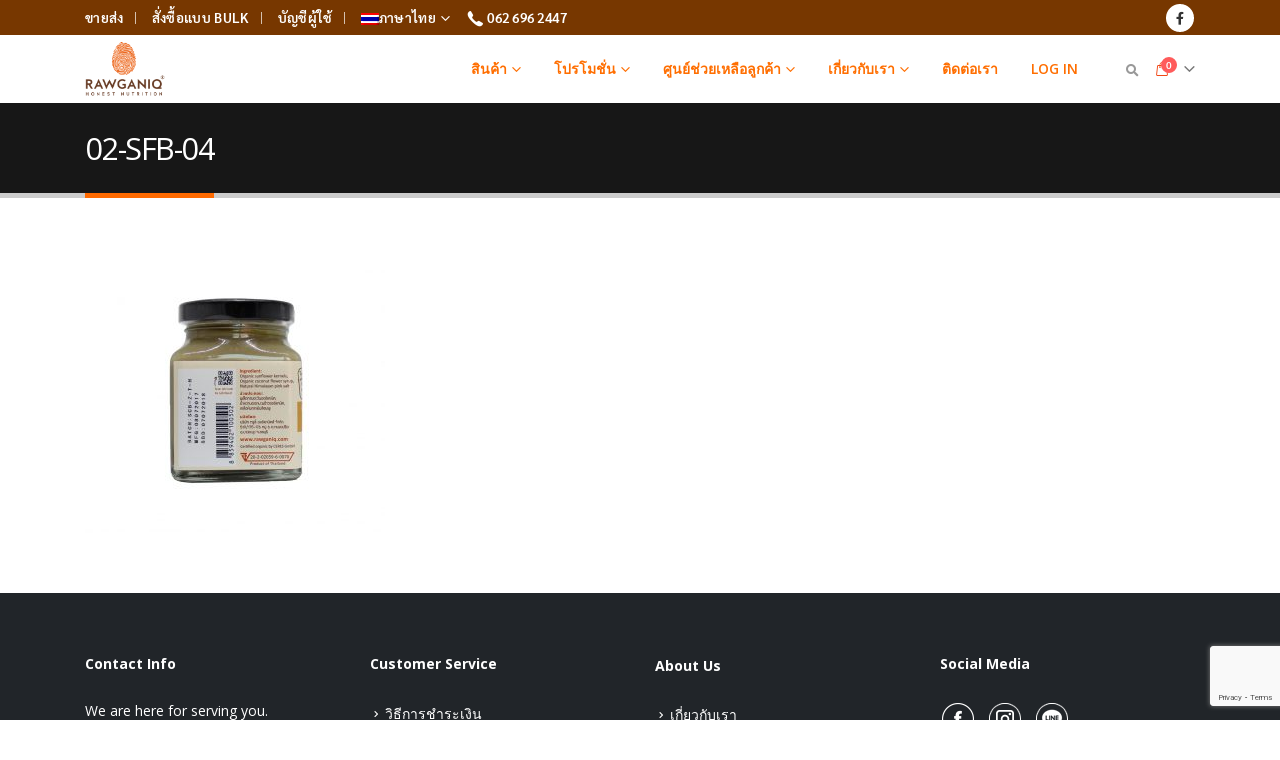

--- FILE ---
content_type: text/html; charset=UTF-8
request_url: https://old.rawganiq.com/?attachment_id=3523
body_size: 19746
content:
<!DOCTYPE html>
<html lang="th-TH">
<head>
	<meta http-equiv="X-UA-Compatible" content="IE=edge" />
	<meta http-equiv="Content-Type" content="text/html; charset=UTF-8" />
	<meta name="viewport" content="width=device-width, initial-scale=1, minimum-scale=1" />

	<link rel="profile" href="https://gmpg.org/xfn/11" />
	<link rel="pingback" href="https://old.rawganiq.com/xmlrpc.php" />
		<link rel="shortcut icon" href="//old.rawganiq.com/wp-content/uploads/2017/07/fav-3-60x60.png" type="image/x-icon" />
		<link rel="apple-touch-icon" href="//old.rawganiq.com/wp-content/uploads/2017/07/fav-3-60x60.png" />
		<link rel="apple-touch-icon" sizes="120x120" href="//old.rawganiq.com/wp-content/uploads/2017/07/fav-3-60x60.png" />
		<link rel="apple-touch-icon" sizes="76x76" href="//old.rawganiq.com/wp-content/uploads/2017/07/fav-3-60x60.png" />
		<link rel="apple-touch-icon" sizes="152x152" href="//old.rawganiq.com/wp-content/uploads/2017/07/fav-3-60x60.png" />
					<script>document.documentElement.className = document.documentElement.className + ' yes-js js_active js'</script>
				<meta name='robots' content='index, follow, max-image-preview:large, max-snippet:-1, max-video-preview:-1' />

<!-- Google Tag Manager for WordPress by gtm4wp.com -->
<script data-cfasync="false" data-pagespeed-no-defer type="text/javascript">
	var gtm4wp_datalayer_name = "dataLayer";
	var dataLayer = dataLayer || [];
</script>
<!-- End Google Tag Manager for WordPress by gtm4wp.com -->
	<!-- This site is optimized with the Yoast SEO plugin v19.0 - https://yoast.com/wordpress/plugins/seo/ -->
	<title>02-SFB-04 -</title>
	<link rel="canonical" href="https://old.rawganiq.com/wp-content/uploads/2017/06/02-SFB-04-1.jpg" />
	<meta property="og:locale" content="th_TH" />
	<meta property="og:type" content="article" />
	<meta property="og:title" content="02-SFB-04 -" />
	<meta property="og:url" content="https://old.rawganiq.com/wp-content/uploads/2017/06/02-SFB-04-1.jpg" />
	<meta property="article:publisher" content="https://www.facebook.com/rawganiq" />
	<meta property="og:image" content="https://old.rawganiq.com/wp-content/uploads/2017/06/02-SFB-04-1.jpg" />
	<meta property="og:image:width" content="1024" />
	<meta property="og:image:height" content="1024" />
	<meta property="og:image:type" content="image/jpeg" />
	<meta name="twitter:card" content="summary" />
	<script type="application/ld+json" class="yoast-schema-graph">{"@context":"https://schema.org","@graph":[{"@type":"Organization","@id":"https://old.rawganiq.com/#organization","name":"Truly-Organics","url":"https://old.rawganiq.com/","sameAs":["https://www.instagram.com/rawganiqthailand/","https://www.facebook.com/rawganiq"],"logo":{"@type":"ImageObject","inLanguage":"th-TH","@id":"https://old.rawganiq.com/#/schema/logo/image/","url":"https://old.rawganiq.com/wp-content/uploads/2017/04/logo-adj-tagline.png","contentUrl":"https://old.rawganiq.com/wp-content/uploads/2017/04/logo-adj-tagline.png","width":240,"height":180,"caption":"Truly-Organics"},"image":{"@id":"https://old.rawganiq.com/#/schema/logo/image/"}},{"@type":"WebSite","@id":"https://old.rawganiq.com/#website","url":"https://old.rawganiq.com/","name":"","description":"Live your best, Leave only prints","publisher":{"@id":"https://old.rawganiq.com/#organization"},"potentialAction":[{"@type":"SearchAction","target":{"@type":"EntryPoint","urlTemplate":"https://old.rawganiq.com/?s={search_term_string}"},"query-input":"required name=search_term_string"}],"inLanguage":"th-TH"},{"@type":"WebPage","@id":"https://old.rawganiq.com/wp-content/uploads/2017/06/02-SFB-04-1.jpg#webpage","url":"https://old.rawganiq.com/wp-content/uploads/2017/06/02-SFB-04-1.jpg","name":"02-SFB-04 -","isPartOf":{"@id":"https://old.rawganiq.com/#website"},"datePublished":"2018-05-24T08:23:23+00:00","dateModified":"2018-05-24T08:23:23+00:00","breadcrumb":{"@id":"https://old.rawganiq.com/wp-content/uploads/2017/06/02-SFB-04-1.jpg#breadcrumb"},"inLanguage":"th-TH","potentialAction":[{"@type":"ReadAction","target":["https://old.rawganiq.com/wp-content/uploads/2017/06/02-SFB-04-1.jpg"]}]},{"@type":"BreadcrumbList","@id":"https://old.rawganiq.com/wp-content/uploads/2017/06/02-SFB-04-1.jpg#breadcrumb","itemListElement":[{"@type":"ListItem","position":1,"name":"Home","item":"https://old.rawganiq.com/"},{"@type":"ListItem","position":2,"name":"เนยเมล็ดทานตะวันออร์แกนิค ผสมน้ำหวานดอกมะพร้าว 200กรัม","item":"https://old.rawganiq.com/product/organic-sunflower-seed-butter-200g/"},{"@type":"ListItem","position":3,"name":"02-SFB-04"}]}]}</script>
	<!-- / Yoast SEO plugin. -->


<link rel='dns-prefetch' href='//ajax.googleapis.com' />
<link rel='dns-prefetch' href='//www.google.com' />

<link rel="alternate" type="application/rss+xml" title=" &raquo; Feed" href="https://old.rawganiq.com/feed/" />
<link rel="alternate" type="application/rss+xml" title=" &raquo; Comments Feed" href="https://old.rawganiq.com/comments/feed/" />
<link rel="alternate" type="application/rss+xml" title=" &raquo; 02-SFB-04 Comments Feed" href="https://old.rawganiq.com/?attachment_id=3523/feed/" />
<style>
img.wp-smiley,
img.emoji {
	display: inline !important;
	border: none !important;
	box-shadow: none !important;
	height: 1em !important;
	width: 1em !important;
	margin: 0 0.07em !important;
	vertical-align: -0.1em !important;
	background: none !important;
	padding: 0 !important;
}
</style>
	<link rel='stylesheet' id='validate-engine-css-css'  href='https://old.rawganiq.com/wp-content/plugins/wysija-newsletters/css/validationEngine.jquery.css?ver=2.21' media='all' />
<link rel='stylesheet' id='wp-block-library-css'  href='https://old.rawganiq.com/wp-includes/css/dist/block-library/style.min.css?ver=6.0' media='all' />
<style id='wp-block-library-theme-inline-css'>
.wp-block-audio figcaption{color:#555;font-size:13px;text-align:center}.is-dark-theme .wp-block-audio figcaption{color:hsla(0,0%,100%,.65)}.wp-block-code{border:1px solid #ccc;border-radius:4px;font-family:Menlo,Consolas,monaco,monospace;padding:.8em 1em}.wp-block-embed figcaption{color:#555;font-size:13px;text-align:center}.is-dark-theme .wp-block-embed figcaption{color:hsla(0,0%,100%,.65)}.blocks-gallery-caption{color:#555;font-size:13px;text-align:center}.is-dark-theme .blocks-gallery-caption{color:hsla(0,0%,100%,.65)}.wp-block-image figcaption{color:#555;font-size:13px;text-align:center}.is-dark-theme .wp-block-image figcaption{color:hsla(0,0%,100%,.65)}.wp-block-pullquote{border-top:4px solid;border-bottom:4px solid;margin-bottom:1.75em;color:currentColor}.wp-block-pullquote__citation,.wp-block-pullquote cite,.wp-block-pullquote footer{color:currentColor;text-transform:uppercase;font-size:.8125em;font-style:normal}.wp-block-quote{border-left:.25em solid;margin:0 0 1.75em;padding-left:1em}.wp-block-quote cite,.wp-block-quote footer{color:currentColor;font-size:.8125em;position:relative;font-style:normal}.wp-block-quote.has-text-align-right{border-left:none;border-right:.25em solid;padding-left:0;padding-right:1em}.wp-block-quote.has-text-align-center{border:none;padding-left:0}.wp-block-quote.is-large,.wp-block-quote.is-style-large,.wp-block-quote.is-style-plain{border:none}.wp-block-search .wp-block-search__label{font-weight:700}:where(.wp-block-group.has-background){padding:1.25em 2.375em}.wp-block-separator.has-css-opacity{opacity:.4}.wp-block-separator{border:none;border-bottom:2px solid;margin-left:auto;margin-right:auto}.wp-block-separator.has-alpha-channel-opacity{opacity:1}.wp-block-separator:not(.is-style-wide):not(.is-style-dots){width:100px}.wp-block-separator.has-background:not(.is-style-dots){border-bottom:none;height:1px}.wp-block-separator.has-background:not(.is-style-wide):not(.is-style-dots){height:2px}.wp-block-table thead{border-bottom:3px solid}.wp-block-table tfoot{border-top:3px solid}.wp-block-table td,.wp-block-table th{padding:.5em;border:1px solid;word-break:normal}.wp-block-table figcaption{color:#555;font-size:13px;text-align:center}.is-dark-theme .wp-block-table figcaption{color:hsla(0,0%,100%,.65)}.wp-block-video figcaption{color:#555;font-size:13px;text-align:center}.is-dark-theme .wp-block-video figcaption{color:hsla(0,0%,100%,.65)}.wp-block-template-part.has-background{padding:1.25em 2.375em;margin-top:0;margin-bottom:0}
</style>
<link rel='stylesheet' id='wc-blocks-vendors-style-css'  href='https://old.rawganiq.com/wp-content/plugins/woocommerce/packages/woocommerce-blocks/build/wc-blocks-vendors-style.css?ver=7.4.3' media='all' />
<link rel='stylesheet' id='wc-blocks-style-css'  href='https://old.rawganiq.com/wp-content/plugins/woocommerce/packages/woocommerce-blocks/build/wc-blocks-style.css?ver=7.4.3' media='all' />
<link rel='stylesheet' id='yith-wcan-shortcodes-css'  href='https://old.rawganiq.com/wp-content/plugins/yith-woocommerce-ajax-navigation/assets/css/shortcodes.css?ver=4.10.0' media='all' />
<style id='yith-wcan-shortcodes-inline-css'>
:root{
	--yith-wcan-filters_colors_titles: #434343;
	--yith-wcan-filters_colors_background: #FFFFFF;
	--yith-wcan-filters_colors_accent: #A7144C;
	--yith-wcan-filters_colors_accent_r: 167;
	--yith-wcan-filters_colors_accent_g: 20;
	--yith-wcan-filters_colors_accent_b: 76;
	--yith-wcan-color_swatches_border_radius: 100%;
	--yith-wcan-color_swatches_size: 30px;
	--yith-wcan-labels_style_background: #FFFFFF;
	--yith-wcan-labels_style_background_hover: #A7144C;
	--yith-wcan-labels_style_background_active: #A7144C;
	--yith-wcan-labels_style_text: #434343;
	--yith-wcan-labels_style_text_hover: #FFFFFF;
	--yith-wcan-labels_style_text_active: #FFFFFF;
	--yith-wcan-anchors_style_text: #434343;
	--yith-wcan-anchors_style_text_hover: #A7144C;
	--yith-wcan-anchors_style_text_active: #A7144C;
}
</style>
<link rel='stylesheet' id='jquery-selectBox-css'  href='https://old.rawganiq.com/wp-content/plugins/yith-woocommerce-wishlist/assets/css/jquery.selectBox.css?ver=1.2.0' media='all' />
<link rel='stylesheet' id='woocommerce_prettyPhoto_css-css'  href='//old.rawganiq.com/wp-content/plugins/woocommerce/assets/css/prettyPhoto.css?ver=3.1.6' media='all' />
<link rel='stylesheet' id='yith-wcwl-main-css'  href='https://old.rawganiq.com/wp-content/plugins/yith-woocommerce-wishlist/assets/css/style.css?ver=3.9.0' media='all' />
<style id='global-styles-inline-css'>
body{--wp--preset--color--black: #000000;--wp--preset--color--cyan-bluish-gray: #abb8c3;--wp--preset--color--white: #ffffff;--wp--preset--color--pale-pink: #f78da7;--wp--preset--color--vivid-red: #cf2e2e;--wp--preset--color--luminous-vivid-orange: #ff6900;--wp--preset--color--luminous-vivid-amber: #fcb900;--wp--preset--color--light-green-cyan: #7bdcb5;--wp--preset--color--vivid-green-cyan: #00d084;--wp--preset--color--pale-cyan-blue: #8ed1fc;--wp--preset--color--vivid-cyan-blue: #0693e3;--wp--preset--color--vivid-purple: #9b51e0;--wp--preset--color--primary: #ff6a00;--wp--preset--color--secondary: #e36159;--wp--preset--color--tertiary: #2baab1;--wp--preset--color--quaternary: #383f48;--wp--preset--color--dark: #212529;--wp--preset--color--light: #ffffff;--wp--preset--gradient--vivid-cyan-blue-to-vivid-purple: linear-gradient(135deg,rgba(6,147,227,1) 0%,rgb(155,81,224) 100%);--wp--preset--gradient--light-green-cyan-to-vivid-green-cyan: linear-gradient(135deg,rgb(122,220,180) 0%,rgb(0,208,130) 100%);--wp--preset--gradient--luminous-vivid-amber-to-luminous-vivid-orange: linear-gradient(135deg,rgba(252,185,0,1) 0%,rgba(255,105,0,1) 100%);--wp--preset--gradient--luminous-vivid-orange-to-vivid-red: linear-gradient(135deg,rgba(255,105,0,1) 0%,rgb(207,46,46) 100%);--wp--preset--gradient--very-light-gray-to-cyan-bluish-gray: linear-gradient(135deg,rgb(238,238,238) 0%,rgb(169,184,195) 100%);--wp--preset--gradient--cool-to-warm-spectrum: linear-gradient(135deg,rgb(74,234,220) 0%,rgb(151,120,209) 20%,rgb(207,42,186) 40%,rgb(238,44,130) 60%,rgb(251,105,98) 80%,rgb(254,248,76) 100%);--wp--preset--gradient--blush-light-purple: linear-gradient(135deg,rgb(255,206,236) 0%,rgb(152,150,240) 100%);--wp--preset--gradient--blush-bordeaux: linear-gradient(135deg,rgb(254,205,165) 0%,rgb(254,45,45) 50%,rgb(107,0,62) 100%);--wp--preset--gradient--luminous-dusk: linear-gradient(135deg,rgb(255,203,112) 0%,rgb(199,81,192) 50%,rgb(65,88,208) 100%);--wp--preset--gradient--pale-ocean: linear-gradient(135deg,rgb(255,245,203) 0%,rgb(182,227,212) 50%,rgb(51,167,181) 100%);--wp--preset--gradient--electric-grass: linear-gradient(135deg,rgb(202,248,128) 0%,rgb(113,206,126) 100%);--wp--preset--gradient--midnight: linear-gradient(135deg,rgb(2,3,129) 0%,rgb(40,116,252) 100%);--wp--preset--duotone--dark-grayscale: url('#wp-duotone-dark-grayscale');--wp--preset--duotone--grayscale: url('#wp-duotone-grayscale');--wp--preset--duotone--purple-yellow: url('#wp-duotone-purple-yellow');--wp--preset--duotone--blue-red: url('#wp-duotone-blue-red');--wp--preset--duotone--midnight: url('#wp-duotone-midnight');--wp--preset--duotone--magenta-yellow: url('#wp-duotone-magenta-yellow');--wp--preset--duotone--purple-green: url('#wp-duotone-purple-green');--wp--preset--duotone--blue-orange: url('#wp-duotone-blue-orange');--wp--preset--font-size--small: 13px;--wp--preset--font-size--medium: 20px;--wp--preset--font-size--large: 36px;--wp--preset--font-size--x-large: 42px;}.has-black-color{color: var(--wp--preset--color--black) !important;}.has-cyan-bluish-gray-color{color: var(--wp--preset--color--cyan-bluish-gray) !important;}.has-white-color{color: var(--wp--preset--color--white) !important;}.has-pale-pink-color{color: var(--wp--preset--color--pale-pink) !important;}.has-vivid-red-color{color: var(--wp--preset--color--vivid-red) !important;}.has-luminous-vivid-orange-color{color: var(--wp--preset--color--luminous-vivid-orange) !important;}.has-luminous-vivid-amber-color{color: var(--wp--preset--color--luminous-vivid-amber) !important;}.has-light-green-cyan-color{color: var(--wp--preset--color--light-green-cyan) !important;}.has-vivid-green-cyan-color{color: var(--wp--preset--color--vivid-green-cyan) !important;}.has-pale-cyan-blue-color{color: var(--wp--preset--color--pale-cyan-blue) !important;}.has-vivid-cyan-blue-color{color: var(--wp--preset--color--vivid-cyan-blue) !important;}.has-vivid-purple-color{color: var(--wp--preset--color--vivid-purple) !important;}.has-black-background-color{background-color: var(--wp--preset--color--black) !important;}.has-cyan-bluish-gray-background-color{background-color: var(--wp--preset--color--cyan-bluish-gray) !important;}.has-white-background-color{background-color: var(--wp--preset--color--white) !important;}.has-pale-pink-background-color{background-color: var(--wp--preset--color--pale-pink) !important;}.has-vivid-red-background-color{background-color: var(--wp--preset--color--vivid-red) !important;}.has-luminous-vivid-orange-background-color{background-color: var(--wp--preset--color--luminous-vivid-orange) !important;}.has-luminous-vivid-amber-background-color{background-color: var(--wp--preset--color--luminous-vivid-amber) !important;}.has-light-green-cyan-background-color{background-color: var(--wp--preset--color--light-green-cyan) !important;}.has-vivid-green-cyan-background-color{background-color: var(--wp--preset--color--vivid-green-cyan) !important;}.has-pale-cyan-blue-background-color{background-color: var(--wp--preset--color--pale-cyan-blue) !important;}.has-vivid-cyan-blue-background-color{background-color: var(--wp--preset--color--vivid-cyan-blue) !important;}.has-vivid-purple-background-color{background-color: var(--wp--preset--color--vivid-purple) !important;}.has-black-border-color{border-color: var(--wp--preset--color--black) !important;}.has-cyan-bluish-gray-border-color{border-color: var(--wp--preset--color--cyan-bluish-gray) !important;}.has-white-border-color{border-color: var(--wp--preset--color--white) !important;}.has-pale-pink-border-color{border-color: var(--wp--preset--color--pale-pink) !important;}.has-vivid-red-border-color{border-color: var(--wp--preset--color--vivid-red) !important;}.has-luminous-vivid-orange-border-color{border-color: var(--wp--preset--color--luminous-vivid-orange) !important;}.has-luminous-vivid-amber-border-color{border-color: var(--wp--preset--color--luminous-vivid-amber) !important;}.has-light-green-cyan-border-color{border-color: var(--wp--preset--color--light-green-cyan) !important;}.has-vivid-green-cyan-border-color{border-color: var(--wp--preset--color--vivid-green-cyan) !important;}.has-pale-cyan-blue-border-color{border-color: var(--wp--preset--color--pale-cyan-blue) !important;}.has-vivid-cyan-blue-border-color{border-color: var(--wp--preset--color--vivid-cyan-blue) !important;}.has-vivid-purple-border-color{border-color: var(--wp--preset--color--vivid-purple) !important;}.has-vivid-cyan-blue-to-vivid-purple-gradient-background{background: var(--wp--preset--gradient--vivid-cyan-blue-to-vivid-purple) !important;}.has-light-green-cyan-to-vivid-green-cyan-gradient-background{background: var(--wp--preset--gradient--light-green-cyan-to-vivid-green-cyan) !important;}.has-luminous-vivid-amber-to-luminous-vivid-orange-gradient-background{background: var(--wp--preset--gradient--luminous-vivid-amber-to-luminous-vivid-orange) !important;}.has-luminous-vivid-orange-to-vivid-red-gradient-background{background: var(--wp--preset--gradient--luminous-vivid-orange-to-vivid-red) !important;}.has-very-light-gray-to-cyan-bluish-gray-gradient-background{background: var(--wp--preset--gradient--very-light-gray-to-cyan-bluish-gray) !important;}.has-cool-to-warm-spectrum-gradient-background{background: var(--wp--preset--gradient--cool-to-warm-spectrum) !important;}.has-blush-light-purple-gradient-background{background: var(--wp--preset--gradient--blush-light-purple) !important;}.has-blush-bordeaux-gradient-background{background: var(--wp--preset--gradient--blush-bordeaux) !important;}.has-luminous-dusk-gradient-background{background: var(--wp--preset--gradient--luminous-dusk) !important;}.has-pale-ocean-gradient-background{background: var(--wp--preset--gradient--pale-ocean) !important;}.has-electric-grass-gradient-background{background: var(--wp--preset--gradient--electric-grass) !important;}.has-midnight-gradient-background{background: var(--wp--preset--gradient--midnight) !important;}.has-small-font-size{font-size: var(--wp--preset--font-size--small) !important;}.has-medium-font-size{font-size: var(--wp--preset--font-size--medium) !important;}.has-large-font-size{font-size: var(--wp--preset--font-size--large) !important;}.has-x-large-font-size{font-size: var(--wp--preset--font-size--x-large) !important;}
</style>
<link rel='stylesheet' id='contact-form-7-css'  href='https://old.rawganiq.com/wp-content/plugins/contact-form-7/includes/css/styles.css?ver=5.5.6.1' media='all' />
<style id='woocommerce-inline-inline-css'>
.woocommerce form .form-row .required { visibility: visible; }
</style>
<link rel='stylesheet' id='yith_wcas_frontend-css'  href='https://old.rawganiq.com/wp-content/plugins/yith-woocommerce-ajax-search/assets/css/yith_wcas_ajax_search.css?ver=1.20.0' media='all' />
<link rel='stylesheet' id='seed-fonts-body-all-css'  href='https://old.rawganiq.com/wp-content/plugins/seed-fonts/fonts/sarabun/font.css?ver=6.0' media='all' />
<style id='seed-fonts-body-all-inline-css'>
body{font-family: "sarabun",sans-serif !important; font-weight: 300 !important; font-size: 14px !important; line-height: 1.8 !important; }body {--s-body:"sarabun",sans-serif !important;--s-body-line-height:1.8;}
</style>
<link rel='stylesheet' id='bsf-Defaults-css'  href='https://old.rawganiq.com/wp-content/uploads/smile_fonts/Defaults/Defaults.css?ver=3.19.11' media='all' />
<link rel='stylesheet' id='sib-front-css-css'  href='https://old.rawganiq.com/wp-content/plugins/mailin/css/mailin-front.css?ver=6.0' media='all' />
<link rel='stylesheet' id='porto-css-vars-css'  href='https://old.rawganiq.com/wp-content/uploads/porto_styles/theme_css_vars.css?ver=6.3.2' media='all' />
<link rel='stylesheet' id='js_composer_front-css'  href='https://old.rawganiq.com/wp-content/plugins/js_composer/assets/css/js_composer.min.css?ver=6.9.0' media='all' />
<link rel='stylesheet' id='bootstrap-css'  href='https://old.rawganiq.com/wp-content/uploads/porto_styles/bootstrap.css?ver=6.3.2' media='all' />
<link rel='stylesheet' id='porto-plugins-css'  href='https://old.rawganiq.com/wp-content/themes/porto/css/plugins.css?ver=6.3.2' media='all' />
<link rel='stylesheet' id='porto-theme-css'  href='https://old.rawganiq.com/wp-content/themes/porto/css/theme.css?ver=6.3.2' media='all' />
<link rel='stylesheet' id='porto-shortcodes-css'  href='https://old.rawganiq.com/wp-content/uploads/porto_styles/shortcodes.css?ver=6.3.2' media='all' />
<link rel='stylesheet' id='porto-theme-shop-css'  href='https://old.rawganiq.com/wp-content/themes/porto/css/theme_shop.css?ver=6.3.2' media='all' />
<link rel='stylesheet' id='porto-theme-wpb-css'  href='https://old.rawganiq.com/wp-content/themes/porto/css/theme_wpb.css?ver=6.3.2' media='all' />
<link rel='stylesheet' id='porto-dynamic-style-css'  href='https://old.rawganiq.com/wp-content/uploads/porto_styles/dynamic_style.css?ver=6.3.2' media='all' />
<link rel='stylesheet' id='porto-type-builder-css'  href='https://old.rawganiq.com/wp-content/plugins/porto-functionality/builders/assets/type-builder.css?ver=2.3.1' media='all' />
<link rel='stylesheet' id='porto-style-css'  href='https://old.rawganiq.com/wp-content/themes/porto/style.css?ver=6.3.2' media='all' />
<style id='porto-style-inline-css'>
.side-header-narrow-bar-logo{max-width:150px}.loading-overlay-showing > .loading-overlay{opacity:1;visibility:visible;transition-delay:0}.loading-overlay{transition:visibility 0s ease-in-out 0.5s,opacity 0.5s ease-in-out;position:absolute;bottom:0;left:0;opacity:0;right:0;top:0;visibility:hidden}.loading-overlay .loader{display:inline-block;border:2px solid transparent;width:40px;height:40px;-webkit-animation:spin 0.75s infinite linear;animation:spin 0.75s infinite linear;border-image:none;border-radius:50%;vertical-align:middle;position:absolute;margin:auto;left:0;right:0;top:0;bottom:0;z-index:2;border-top-color:var(--porto-primary-color)}.loading-overlay .loader:before{content:"";display:inline-block;border:inherit;width:inherit;height:inherit;-webkit-animation:spin 1.5s infinite ease;animation:spin 1.5s infinite ease;border-radius:inherit;position:absolute;left:-2px;top:-2px;border-top-color:inherit}body > .loading-overlay{position:fixed;z-index:999999}@media (min-width:992px){}#header .header-main .header-left,#header .header-main .header-center,#header .header-main .header-right,.fixed-header #header .header-main .header-left,.fixed-header #header .header-main .header-right,.fixed-header #header .header-main .header-center,.header-builder-p .header-main{padding-top:1px;padding-bottom:1px}.page-top .page-title-wrap{line-height:0}.page-top .page-title:not(.b-none):after{content:'';position:absolute;width:100%;left:0;border-bottom:5px solid var(--porto-primary-color);bottom:-32px}body.single-product .page-top .breadcrumbs-wrap{padding-right:55px}#header.sticky-header .main-menu > li.menu-item > a,#header.sticky-header .main-menu > li.menu-custom-content a{color:#ff6e00}#header.sticky-header .main-menu > li.menu-item:hover > a,#header.sticky-header .main-menu > li.menu-item.active:hover > a,#header.sticky-header .main-menu > li.menu-custom-content:hover a{color:#ffffff}#header.sticky-header .main-menu > li.menu-item.active > a,#header.sticky-header .main-menu > li.menu-custom-content.active a{color:#ffffff}#login-form-popup{max-width:480px}
</style>
<link rel='stylesheet' id='styles-child-css'  href='https://old.rawganiq.com/wp-content/themes/porto-child/style.css?ver=6.0' media='all' />
<link rel='stylesheet' id='porto-account-login-style-css'  href='https://old.rawganiq.com/wp-content/themes/porto/css/theme/shop/login-style/account-login.css?ver=6.3.2' media='all' />
<script src='https://old.rawganiq.com/wp-includes/js/jquery/jquery.min.js?ver=3.6.0' id='jquery-core-js'></script>
<script src='https://old.rawganiq.com/wp-includes/js/jquery/jquery-migrate.min.js?ver=3.3.2' id='jquery-migrate-js'></script>
<script src='https://old.rawganiq.com/wp-content/plugins/revslider/public/assets/js/rbtools.min.js?ver=6.5.18' async id='tp-tools-js'></script>
<script src='https://old.rawganiq.com/wp-content/plugins/revslider/public/assets/js/rs6.min.js?ver=6.5.20' async id='revmin-js'></script>
<script src='https://old.rawganiq.com/wp-content/plugins/woocommerce/assets/js/jquery-blockui/jquery.blockUI.min.js?ver=2.7.0-wc.6.5.1' id='jquery-blockui-js'></script>
<script id='wc-add-to-cart-js-extra'>
var wc_add_to_cart_params = {"ajax_url":"\/wp-admin\/admin-ajax.php","wc_ajax_url":"\/?wc-ajax=%%endpoint%%","i18n_view_cart":"View cart","cart_url":"https:\/\/old.rawganiq.com\/cart\/","is_cart":"","cart_redirect_after_add":"yes"};
</script>
<script src='https://old.rawganiq.com/wp-content/plugins/woocommerce/assets/js/frontend/add-to-cart.min.js?ver=6.5.1' id='wc-add-to-cart-js'></script>
<script src='https://old.rawganiq.com/wp-content/plugins/js_composer/assets/js/vendors/woocommerce-add-to-cart.js?ver=6.9.0' id='vc_woocommerce-add-to-cart-js-js'></script>
<script id='sib-front-js-js-extra'>
var sibErrMsg = {"invalidMail":"Please fill out valid email address","requiredField":"Please fill out required fields","invalidDateFormat":"Please fill out valid date format","invalidSMSFormat":"Please fill out valid phone number"};
var ajax_sib_front_object = {"ajax_url":"https:\/\/old.rawganiq.com\/wp-admin\/admin-ajax.php","ajax_nonce":"77a3f349a7","flag_url":"https:\/\/old.rawganiq.com\/wp-content\/plugins\/mailin\/img\/flags\/"};
</script>
<script src='https://old.rawganiq.com/wp-content/plugins/mailin/js/mailin-front.js?ver=1658479625' id='sib-front-js-js'></script>
<script src='https://old.rawganiq.com/wp-content/plugins/wp-subscribe-form/includes/js/select2.min.js?ver=6.0' id='sfba-select2-js'></script>
<script id='sfba-form-ajax-js-extra'>
var the_ajax_script = {"ajaxurl":"https:\/\/old.rawganiq.com\/wp-admin\/admin-ajax.php","ajax_nonce":"2e5f3737b0"};
</script>
<script src='https://old.rawganiq.com/wp-content/plugins/wp-subscribe-form/includes/js/sfba-form-ajax.js?ver=6.0' id='sfba-form-ajax-js'></script>
<link rel="https://api.w.org/" href="https://old.rawganiq.com/wp-json/" /><link rel="alternate" type="application/json" href="https://old.rawganiq.com/wp-json/wp/v2/media/3523" /><link rel="EditURI" type="application/rsd+xml" title="RSD" href="https://old.rawganiq.com/xmlrpc.php?rsd" />
<link rel="wlwmanifest" type="application/wlwmanifest+xml" href="https://old.rawganiq.com/wp-includes/wlwmanifest.xml" /> 
<meta name="generator" content="WordPress 6.0" />
<meta name="generator" content="WooCommerce 6.5.1" />
<link rel='shortlink' href='https://old.rawganiq.com/?p=3523' />
<link rel="alternate" type="application/json+oembed" href="https://old.rawganiq.com/wp-json/oembed/1.0/embed?url=https%3A%2F%2Fold.rawganiq.com%2F%3Fattachment_id%3D3523" />
<link rel="alternate" type="text/xml+oembed" href="https://old.rawganiq.com/wp-json/oembed/1.0/embed?url=https%3A%2F%2Fold.rawganiq.com%2F%3Fattachment_id%3D3523&#038;format=xml" />
<meta name="google-site-verification" content="bdZAWwj0fBmX78s9-iuEXwHZ8ruxh52hButVFvWGD-A" />

<!-- Google Tag Manager -->
<script>(function(w,d,s,l,i){w[l]=w[l]||[];w[l].push({'gtm.start':
new Date().getTime(),event:'gtm.js'});var f=d.getElementsByTagName(s)[0],
j=d.createElement(s),dl=l!='dataLayer'?'&l='+l:'';j.async=true;j.src=
'https://www.googletagmanager.com/gtm.js?id='+i+dl;f.parentNode.insertBefore(j,f);
})(window,document,'script','dataLayer','GTM-5MML5NG');</script>
<!-- End Google Tag Manager --><style type="text/css">
.qtranxs_flag_th {background-image: url(https://old.rawganiq.com/wp-content/plugins/qtranslate-x/flags/th.png); background-repeat: no-repeat;}
.qtranxs_flag_en {background-image: url(https://old.rawganiq.com/wp-content/plugins/qtranslate-x/flags/gb.png); background-repeat: no-repeat;}
</style>
<link hreflang="th" href="https://old.rawganiq.com/th/?attachment_id=3523" rel="alternate" />
<link hreflang="en" href="https://old.rawganiq.com/en/?attachment_id=3523" rel="alternate" />
<link hreflang="x-default" href="https://old.rawganiq.com/?attachment_id=3523" rel="alternate" />
<meta name="generator" content="qTranslate-X 3.4.6.8" />

<!-- Google Tag Manager for WordPress by gtm4wp.com -->
<!-- GTM Container placement set to automatic -->
<script data-cfasync="false" data-pagespeed-no-defer type="text/javascript">
	var dataLayer_content = {"pagePostType":"attachment","pagePostType2":"single-attachment","pagePostAuthor":"raw-admin"};
	dataLayer.push( dataLayer_content );
</script>
<script data-cfasync="false">
(function(w,d,s,l,i){w[l]=w[l]||[];w[l].push({'gtm.start':
new Date().getTime(),event:'gtm.js'});var f=d.getElementsByTagName(s)[0],
j=d.createElement(s),dl=l!='dataLayer'?'&l='+l:'';j.async=true;j.src=
'//www.googletagmanager.com/gtm.'+'js?id='+i+dl;f.parentNode.insertBefore(j,f);
})(window,document,'script','dataLayer','GTM-5MML5NG');
</script>
<!-- End Google Tag Manager -->
<!-- End Google Tag Manager for WordPress by gtm4wp.com -->		<script type="text/javascript">
		WebFontConfig = {
			google: { families: [ 'Open+Sans:400,500,600,700,800','Shadows+Into+Light:400,700','Playfair+Display:400,700' ] }
		};
		(function(d) {
			var wf = d.createElement('script'), s = d.scripts[0];
			wf.src = 'https://old.rawganiq.com/wp-content/themes/porto/js/libs/webfont.js';
			wf.async = true;
			s.parentNode.insertBefore(wf, s);
		})(document);</script>
			<noscript><style>.woocommerce-product-gallery{ opacity: 1 !important; }</style></noscript>
	<meta name="generator" content="Powered by WPBakery Page Builder - drag and drop page builder for WordPress."/>
<meta name="generator" content="Powered by Slider Revolution 6.5.20 - responsive, Mobile-Friendly Slider Plugin for WordPress with comfortable drag and drop interface." />
<script>function setREVStartSize(e){
			//window.requestAnimationFrame(function() {
				window.RSIW = window.RSIW===undefined ? window.innerWidth : window.RSIW;
				window.RSIH = window.RSIH===undefined ? window.innerHeight : window.RSIH;
				try {
					var pw = document.getElementById(e.c).parentNode.offsetWidth,
						newh;
					pw = pw===0 || isNaN(pw) ? window.RSIW : pw;
					e.tabw = e.tabw===undefined ? 0 : parseInt(e.tabw);
					e.thumbw = e.thumbw===undefined ? 0 : parseInt(e.thumbw);
					e.tabh = e.tabh===undefined ? 0 : parseInt(e.tabh);
					e.thumbh = e.thumbh===undefined ? 0 : parseInt(e.thumbh);
					e.tabhide = e.tabhide===undefined ? 0 : parseInt(e.tabhide);
					e.thumbhide = e.thumbhide===undefined ? 0 : parseInt(e.thumbhide);
					e.mh = e.mh===undefined || e.mh=="" || e.mh==="auto" ? 0 : parseInt(e.mh,0);
					if(e.layout==="fullscreen" || e.l==="fullscreen")
						newh = Math.max(e.mh,window.RSIH);
					else{
						e.gw = Array.isArray(e.gw) ? e.gw : [e.gw];
						for (var i in e.rl) if (e.gw[i]===undefined || e.gw[i]===0) e.gw[i] = e.gw[i-1];
						e.gh = e.el===undefined || e.el==="" || (Array.isArray(e.el) && e.el.length==0)? e.gh : e.el;
						e.gh = Array.isArray(e.gh) ? e.gh : [e.gh];
						for (var i in e.rl) if (e.gh[i]===undefined || e.gh[i]===0) e.gh[i] = e.gh[i-1];
											
						var nl = new Array(e.rl.length),
							ix = 0,
							sl;
						e.tabw = e.tabhide>=pw ? 0 : e.tabw;
						e.thumbw = e.thumbhide>=pw ? 0 : e.thumbw;
						e.tabh = e.tabhide>=pw ? 0 : e.tabh;
						e.thumbh = e.thumbhide>=pw ? 0 : e.thumbh;
						for (var i in e.rl) nl[i] = e.rl[i]<window.RSIW ? 0 : e.rl[i];
						sl = nl[0];
						for (var i in nl) if (sl>nl[i] && nl[i]>0) { sl = nl[i]; ix=i;}
						var m = pw>(e.gw[ix]+e.tabw+e.thumbw) ? 1 : (pw-(e.tabw+e.thumbw)) / (e.gw[ix]);
						newh =  (e.gh[ix] * m) + (e.tabh + e.thumbh);
					}
					var el = document.getElementById(e.c);
					if (el!==null && el) el.style.height = newh+"px";
					el = document.getElementById(e.c+"_wrapper");
					if (el!==null && el) {
						el.style.height = newh+"px";
						el.style.display = "block";
					}
				} catch(e){
					console.log("Failure at Presize of Slider:" + e)
				}
			//});
		  };</script>
<noscript><style> .wpb_animate_when_almost_visible { opacity: 1; }</style></noscript></head>
<body data-rsssl=1 class="attachment attachment-template-default single single-attachment postid-3523 attachmentid-3523 attachment-jpeg wp-embed-responsive theme-porto woocommerce-no-js yith-wcan-free porto-breadcrumbs-bb login-popup full blog-1 loading-overlay-showing wpb-js-composer js-comp-ver-6.9.0 vc_responsive">
<div class="loading-overlay"><div class="bounce-loader"><div class="bounce1"></div><div class="bounce2"></div><div class="bounce3"></div></div></div>
	<div class="page-wrapper"><!-- page wrapper -->
		
								<!-- header wrapper -->
			<div class="header-wrapper">
								

	<header id="header" class="header-builder">
	
	<div class="header-top header-has-center-sm"><div class="header-row container"><div class="header-col header-left hidden-for-sm"><ul id="menu-top-navigation" class="top-links mega-menu show-arrow"><li id="nav-menu-item-3090" class="menu-item menu-item-type-post_type menu-item-object-page narrow"><a href="https://old.rawganiq.com/wholesale/">ขายส่ง</a></li>
<li id="nav-menu-item-3091" class="menu-item menu-item-type-post_type menu-item-object-page narrow"><a href="https://old.rawganiq.com/bulk/">สั่งซื้อแบบ Bulk</a></li>
<li id="nav-menu-item-1707" class="menu-item menu-item-type-post_type menu-item-object-page narrow"><a href="https://old.rawganiq.com/my-account/">บัญชีผู้ใช้</a></li>
<li class="menu-item has-sub narrow"><a class="nolink" href="#"><span class="flag"><img src="https://old.rawganiq.com/wp-content/plugins/qtranslate-x/flags/th.png" alt="ภาษาไทย" /></span>ภาษาไทย</a><div class="popup"><div class="inner"><ul class="sub-menu"><li class="menu-item"><a href="https://old.rawganiq.com/en/?attachment_id=3523"><span class="flag"><img src="https://old.rawganiq.com/wp-content/plugins/qtranslate-x/flags/gb.png" alt="English" /></span>English</a></li></ul></div></div></li></ul><div class="header-contact"><img src="[data-uri]">




<a href="tel:062 696 2447">062 696 2447</a></div></div><div class="header-col visible-for-sm header-center"><ul id="menu-top-navigation-1" class="top-links mega-menu show-arrow"><li id="nav-menu-item-3090" class="menu-item menu-item-type-post_type menu-item-object-page narrow"><a href="https://old.rawganiq.com/wholesale/">ขายส่ง</a></li>
<li id="nav-menu-item-3091" class="menu-item menu-item-type-post_type menu-item-object-page narrow"><a href="https://old.rawganiq.com/bulk/">สั่งซื้อแบบ Bulk</a></li>
<li id="nav-menu-item-1707" class="menu-item menu-item-type-post_type menu-item-object-page narrow"><a href="https://old.rawganiq.com/my-account/">บัญชีผู้ใช้</a></li>
<li class="menu-item has-sub narrow"><a class="nolink" href="#"><span class="flag"><img src="https://old.rawganiq.com/wp-content/plugins/qtranslate-x/flags/th.png" alt="ภาษาไทย" /></span>ภาษาไทย</a><div class="popup"><div class="inner"><ul class="sub-menu"><li class="menu-item"><a href="https://old.rawganiq.com/en/?attachment_id=3523"><span class="flag"><img src="https://old.rawganiq.com/wp-content/plugins/qtranslate-x/flags/gb.png" alt="English" /></span>English</a></li></ul></div></div></li></ul></div><div class="header-col header-right"><div class="share-links">		<a target="_blank"  rel="nofollow noopener noreferrer" class="share-facebook" href="https://www.facebook.com/rawganiq" title="Facebook"></a>
		</div></div></div></div><div class="header-main"><div class="header-row container"><div class="header-col header-left">		<div class="logo">
		<a href="https://old.rawganiq.com/" title=" - Live your best, Leave only prints"  rel="home">
		<img class="img-responsive sticky-logo sticky-retina-logo" width="120" height="80" src="//old.rawganiq.com/wp-content/uploads/2022/06/LOGO-Rawganiq_1024x768.png" alt="" /><img class="img-responsive standard-logo retina-logo" width="120" height="80" src="//old.rawganiq.com/wp-content/uploads/2022/06/LOGO-Rawganiq_1024x768.png" alt="" />	</a>
			</div>
		</div><div class="header-col header-right hidden-for-sm"><ul id="menu-main-menu" class="main-menu mega-menu menu-hover-line show-arrow"><li id="nav-menu-item-1689" class="menu-item menu-item-type-post_type menu-item-object-page menu-item-has-children has-sub narrow"><a href="https://old.rawganiq.com/shop/">สินค้า</a>
<div class="popup"><div class="inner" style=""><ul class="sub-menu">
	<li id="nav-menu-item-1631" class="menu-item menu-item-type-custom menu-item-object-custom menu-item-has-children sub" data-cols="1"><a href="https://old.rawganiq.com/product-category/organic-virgin-cold-pressed-oils/">น้ำมันสกัดเย็นออร์แกนิค</a>
	<ul class="sub-menu">
		<li id="nav-menu-item-1865" class="menu-item menu-item-type-custom menu-item-object-custom"><a href="/product/organic-extra-virgin-coconut-oil-cold-pressed-450ml/">น้ำมันมะพร้าวบริสุทธิ์สกัดเย็นออร์แกนิค 450มล.</a></li>
		<li id="nav-menu-item-3152" class="menu-item menu-item-type-custom menu-item-object-custom"><a href="/product/organic-pumpkin-seed-oil-cold-pressed-virgin-unrefined-450ml/">น้ำมันเมล็ดฟักทองสกัดเย็นออร์แกนิค 450มล.</a></li>
		<li id="nav-menu-item-3989" class="menu-item menu-item-type-custom menu-item-object-custom"><a href="/product/organic-extra-virgin-coconut-oil-cold-pressed-unrefined-275ml/">น้ำมันมะพร้าวบริสุทธิ์สกัดเย็นออร์แกนิค 275มล.</a></li>
		<li id="nav-menu-item-3990" class="menu-item menu-item-type-custom menu-item-object-custom"><a href="/product/organic-extra-virgin-olive-oil-cold-pressed-unrefined-275ml/">น้ำมันมะกอกเอ็กซ์ตร้าเวอร์จิ้นออร์แกนิค 275มล</a></li>
		<li id="nav-menu-item-3991" class="menu-item menu-item-type-custom menu-item-object-custom"><a href="/product/organic-extra-virgin-golden-flaxseed-oil-cold-pressed-unrefined-unfiltered-275ml/">น้ำมันเมล็ดแฟลกซ์ซีดสกัดเย็นออร์แกนิค 275 มล.</a></li>
		<li id="nav-menu-item-3992" class="menu-item menu-item-type-custom menu-item-object-custom"><a href="/product/organic-extra-virgin-omega-blend-oil-211-cold-pressed-unrefined-unfiltered-275ml/">น้ำมันโอเมก้า 3,6,9 สกัดเย็นออร์แกนิค 275มล.</a></li>
		<li id="nav-menu-item-3993" class="menu-item menu-item-type-custom menu-item-object-custom"><a href="/product/organic-extra-virgin-black-sesame-seed-oil-cold-pressed-unrefined-unfiltered-275ml/">น้ำมันเมล็ดงาดำสกัดเย็นออร์แกนิค 275มล.</a></li>
		<li id="nav-menu-item-3994" class="menu-item menu-item-type-custom menu-item-object-custom"><a href="/product/organic-extra-virgin-sunflower-seed-oil-cold-pressed-unrefined-unfiltered-275ml/">น้ำมันเมล็ดทานตะวันสกัดเย็นออร์แกนิค 275มล.</a></li>
		<li id="nav-menu-item-3954" class="menu-item menu-item-type-custom menu-item-object-custom"><a href="/product-category/organic-virgin-cold-pressed-oils/oil-pack-of-2/">แพ็คคู่น้ำมันสกัดเย็น</a></li>
		<li id="nav-menu-item-4203" class="menu-item menu-item-type-custom menu-item-object-custom"><a href="/product-category/organic-virgin-cold-pressed-oils/oils-bundle-pack/">แพ็คผสมน้ำมันสกัดเย็น</a></li>
	</ul>
</li>
	<li id="nav-menu-item-1641" class="menu-item menu-item-type-custom menu-item-object-custom menu-item-has-children sub" data-cols="1"><a href="https://old.rawganiq.com/product-category/organic-nut-butters-pastes/">เนยถั่วและเนยธัญพืชออร์แกนิค</a>
	<ul class="sub-menu">
		<li id="nav-menu-item-1872" class="menu-item menu-item-type-custom menu-item-object-custom"><a href="https://old.rawganiq.com/product/organic-tahini-peeled-white-sesame-seed-paste-200g/">ครีมงาขาวบดออร์แกนิค 100% 200กรัม</a></li>
		<li id="nav-menu-item-1873" class="menu-item menu-item-type-custom menu-item-object-custom"><a href="https://old.rawganiq.com/product/organic-tahini-black-sesame-seed-paste-200g/">ครีมงาดำบดออร์แกนิค 100% 200กรัม</a></li>
		<li id="nav-menu-item-1874" class="menu-item menu-item-type-custom menu-item-object-custom"><a href="https://old.rawganiq.com/product/organic-tahini-black-with-coconut-flower-syrup-200g/">ครีมงาดำบดออร์แกนิค ผสมน้ำหวานดอกมะพร้าว 200กรัม</a></li>
		<li id="nav-menu-item-2179" class="menu-item menu-item-type-custom menu-item-object-custom"><a href="https://old.rawganiq.com/product/organic-pumpkin-seed-butter-200g/">เนยเมล็ดฟักทองออร์แกนิค ผสมน้ำหวานดอกมะพร้าว 200กรัม</a></li>
		<li id="nav-menu-item-2181" class="menu-item menu-item-type-custom menu-item-object-custom"><a href="https://old.rawganiq.com/product/organic-sunflower-seed-butter-200g/">เนยเมล็ดทานตะวันออร์แกนิค ผสมน้ำหวานดอกมะพร้าว 200 กรัม</a></li>
		<li id="nav-menu-item-2182" class="menu-item menu-item-type-custom menu-item-object-custom"><a href="https://old.rawganiq.com/product/organic-cashew-nut-butter-200g/">เนยถั่วเม็ดมะม่วงหิมพานต์ออร์แกนิค 200กรัม</a></li>
		<li id="nav-menu-item-3701" class="menu-item menu-item-type-custom menu-item-object-custom"><a href="/product/organic-dark-chocolate-black-sesame-spread-200g/">ครีมงาดำดาร์คช็อคโกแลตออร์แกนิค 200กรัม</a></li>
		<li id="nav-menu-item-3702" class="menu-item menu-item-type-custom menu-item-object-custom"><a href="/product/organic-dark-chocolate-cashew-nut-spread-200g/">เนยถั่วเม็ดมะม่วงหิมพานต์ ดาร์คช็อคโกแลตออร์แกนิค 200กรัม</a></li>
		<li id="nav-menu-item-32316" class="menu-item menu-item-type-custom menu-item-object-custom"><a href="/product/100-peanut-butter-creamy-200g/">เนยถั่วลิสงคลีน 100% (บดละเอียด) 200กรัม<span class="tip" style="color:#ffffff;background:#f26522;border-color:#f26522;">new</span></a></li>
		<li id="nav-menu-item-32317" class="menu-item menu-item-type-custom menu-item-object-custom"><a href="/product/100-peanut-butter-crunchy-200g/">เนยถั่วลิสงคลีน 100% (บดหยาบ) 200กรัม<span class="tip" style="color:#ffffff;background:#f26522;border-color:#f26522;">new</span></a></li>
		<li id="nav-menu-item-32817" class="menu-item menu-item-type-custom menu-item-object-custom"><a href="/product/dark-chocolate-peanut-butter-crunchy-200g/">เนยถั่วลิสงรสดาร์คช็อคโกแลต (บดหยาบ) 200กรัม</a></li>
		<li id="nav-menu-item-32819" class="menu-item menu-item-type-custom menu-item-object-custom"><a href="/product/dark-chocolate-peanut-butter-creamy-200g/">เนยถั่วลิสงรสดาร์คช็อคโกแลต (บดละเอียด) 200กรัม</a></li>
		<li id="nav-menu-item-3955" class="menu-item menu-item-type-custom menu-item-object-custom"><a href="/product-category/organic-nut-butters-pastes/nut-butter-pack-of-2/">แพ็คคู่เนยถั่วและเนยธัญพืช</a></li>
		<li id="nav-menu-item-3956" class="menu-item menu-item-type-custom menu-item-object-custom"><a href="/product-category/organic-nut-butters-pastes/nut-butter-bundle-pack/">แพ็คผสมเนยถั่วและเนยธัญพืช</a></li>
	</ul>
</li>
	<li id="nav-menu-item-1630" class="menu-item menu-item-type-custom menu-item-object-custom menu-item-has-children sub" data-cols="1"><a href="/product-category/organic-superfoods/">ซูเปอร์ฟู้ดและเมล็ดธัญพืชออร์แกนิค</a>
	<ul class="sub-menu">
		<li id="nav-menu-item-31795" class="menu-item menu-item-type-custom menu-item-object-custom menu-item-has-children"><a href="/product-category/organic-superfoods/seeds-and-grains">ซูเปอร์ฟู้ดเมล็ดธัญพืช</a>
		<ul class="sub-menu">
			<li id="nav-menu-item-1879" class="menu-item menu-item-type-custom menu-item-object-custom"><a title="superfoods" href="/product/organic-chia-seed-300g/">เมล็ดเจียออร์แกนิค 300กรัม</a></li>
			<li id="nav-menu-item-1880" class="menu-item menu-item-type-custom menu-item-object-custom"><a title="superfoods" href="/product/organic-golden-flax-seed-300g/">เมล็ดแฟลกซ์ แฟลกซ์ซีดสีทองออร์แกนิค 300กรัม</a></li>
			<li id="nav-menu-item-1881" class="menu-item menu-item-type-custom menu-item-object-custom"><a title="1" href="/product/organic-brown-flax-seed-300g/">เมล็ดแฟลกซ์ แฟลกซ์ซีดสีน้ำตาลออร์แกนิค 300กรัม</a></li>
			<li id="nav-menu-item-1882" class="menu-item menu-item-type-custom menu-item-object-custom"><a title="2" href="/product/organic-sunflower-kernels/">เมล็ดทานตะวันออร์แกนิค 300กรัม</a></li>
			<li id="nav-menu-item-1883" class="menu-item menu-item-type-custom menu-item-object-custom"><a title="2" href="/product/organic-white-quinoa-300g/">ควินัวขาวออร์แกนิค 300กรัม</a></li>
			<li id="nav-menu-item-1884" class="menu-item menu-item-type-custom menu-item-object-custom"><a title="3" href="/product/organic-tri-colour-quinoa-300g/">ควินัวผสมสามสีออร์แกนิค 300กรัม</a></li>
			<li id="nav-menu-item-1885" class="menu-item menu-item-type-custom menu-item-object-custom"><a href="/product/organic-quinoa-flakes/">ควินัว เฟลก แบบพร้อมทานออร์แกนิค 300กรัม</a></li>
			<li id="nav-menu-item-1886" class="menu-item menu-item-type-custom menu-item-object-custom"><a href="/product/organic-buckwheat-groats-300g/">เมล็ดบัควีทออร์แกนิค 300กรัม</a></li>
			<li id="nav-menu-item-31790" class="menu-item menu-item-type-custom menu-item-object-custom"><a href="/product/organic-raw-cacao-nibs-300g/">คาเคานิบส์ออร์แกนิค (เมล็ดโกโก้กะเทาะเปลือก) 300กรัม</a></li>
			<li id="nav-menu-item-31792" class="menu-item menu-item-type-custom menu-item-object-custom"><a href="/product/organic-dried-goji-berry-300g/">โกจิเบอร์รี่ออร์แกนิค 300กรัม</a></li>
			<li id="nav-menu-item-31794" class="menu-item menu-item-type-custom menu-item-object-custom"><a href="/product/organic-raw-cacao-butter-300g/">โกโก้บัตเตอร์ (ไขมันโกโก้) ออร์แกนิค 300กรัม</a></li>
		</ul>
</li>
		<li id="nav-menu-item-31796" class="menu-item menu-item-type-custom menu-item-object-custom menu-item-has-children"><a href="/product-category/organic-superfoods/superfood-powders">ซูเปอร์ฟู้ดผง</a>
		<ul class="sub-menu">
			<li id="nav-menu-item-1887" class="menu-item menu-item-type-custom menu-item-object-custom"><a href="/product/organic-spirulina-powder-300g/">ผงสาหร่ายสไปรูลิน่าออร์แกนิค 300กรัม</a></li>
			<li id="nav-menu-item-1888" class="menu-item menu-item-type-custom menu-item-object-custom"><a href="/product/organic-raw-cacao-powder-300g/">ผงคาเคาดิบออร์แกนิค 300กรัม</a></li>
			<li id="nav-menu-item-32280" class="menu-item menu-item-type-custom menu-item-object-custom"><a href="/product/organic-coconut-flour-300g/">แป้งมะพร้าวออร์แกนิค 300กรัม</a></li>
			<li id="nav-menu-item-32279" class="menu-item menu-item-type-custom menu-item-object-custom"><a href="/product/organic-buckwheat-flour-300g/">แป้งบัควีทออร์แกนิค 300กรัม</a></li>
			<li id="nav-menu-item-31785" class="menu-item menu-item-type-custom menu-item-object-custom"><a href="/product/organic-wheat-grass-powder-300g/">ผงต้นอ่อนข้าวสาลีออร์แกนิค 200กรัม</a></li>
			<li id="nav-menu-item-31786" class="menu-item menu-item-type-custom menu-item-object-custom"><a href="/product/organic-barley-grass-powder-300g/">ผงใบอ่อนข้าวบาร์เลย์ออร์แกนิค 200กรัม</a></li>
			<li id="nav-menu-item-31787" class="menu-item menu-item-type-custom menu-item-object-custom"><a href="/product/organic-alfalfa-grass-powder-300g/">ผงหญ้าอัลฟาฟ่าออร์แกนิค 200กรัม</a></li>
			<li id="nav-menu-item-31788" class="menu-item menu-item-type-custom menu-item-object-custom"><a href="/product/organic-kale-powder-300g/">ผงผักเคลออร์แกนิค 300กรัม</a></li>
			<li id="nav-menu-item-31789" class="menu-item menu-item-type-custom menu-item-object-custom"><a href="/product/organic-chlorella-powder-300g/">ผงสาหร่ายคลอเรลลาออร์แกนิค &#8211; แตกผนังเซลล์แล้ว 300กรัม</a></li>
			<li id="nav-menu-item-31793" class="menu-item menu-item-type-custom menu-item-object-custom"><a href="/product/organic-golden-flax-seed-powder-300g">เมล็ดลินิน (แฟลกซ์ซีด) บดผงออร์แกนิค 300กรัม</a></li>
		</ul>
</li>
		<li id="nav-menu-item-3957" class="menu-item menu-item-type-custom menu-item-object-custom"><a href="/product-category/organic-superfoods/superfoods-pack-of-2/">แพ็คคู่ซูเปอร์ฟู้ด</a></li>
		<li id="nav-menu-item-3958" class="menu-item menu-item-type-custom menu-item-object-custom"><a href="/product-category/organic-superfoods/superfoods-bundle-pack/">แพ็คผสมซูเปอร์ฟู้ด</a></li>
	</ul>
</li>
	<li id="nav-menu-item-1864" class="menu-item menu-item-type-custom menu-item-object-custom menu-item-has-children sub" data-cols="1"><a href="https://old.rawganiq.com/product-category/himalayan-gourmet-salt/">เกลือหิมาลายันเกรดรับประทาน</a>
	<ul class="sub-menu">
		<li id="nav-menu-item-1875" class="menu-item menu-item-type-custom menu-item-object-custom"><a href="/product/himalayan-gourmet-pink-salt-fine-200g/">เกลือหิมาลายันสีชมพู ชนิดผง 200กรัม</a></li>
		<li id="nav-menu-item-1876" class="menu-item menu-item-type-custom menu-item-object-custom"><a href="/product/himalayan-gourmet-pink-salt-crystal-200g/">เกลือหิมาลายันสีชมพู ชนิดเม็ด 200กรัม</a></li>
		<li id="nav-menu-item-3650" class="menu-item menu-item-type-custom menu-item-object-custom"><a href="/product/himalayan-gourmet-black-salt-fine-200g/">เกลือหิมาลายันสีดำ (กาลา นามัค) (ชนิดผง) 200 กรัม</a></li>
		<li id="nav-menu-item-3959" class="menu-item menu-item-type-custom menu-item-object-custom"><a href="/product-category/himalayan-pink-salt/himalayan-salt-pack-of-2/">แพ็คคู่เกลือหิมาลายัน</a></li>
		<li id="nav-menu-item-3960" class="menu-item menu-item-type-custom menu-item-object-custom"><a href="/product-category/himalayan-pink-salt/himalayan-salt-bundle-pack/">แพ็คผสมเกลือหิมาลายัน</a></li>
	</ul>
</li>
</ul></div></div>
</li>
<li id="nav-menu-item-1777" class="menu-item menu-item-type-post_type menu-item-object-page menu-item-has-children has-sub narrow"><a href="https://old.rawganiq.com/promotions/">โปรโมชั่น</a>
<div class="popup"><div class="inner" style=""><ul class="sub-menu">
	<li id="nav-menu-item-3961" class="menu-item menu-item-type-custom menu-item-object-custom" data-cols="1"><a href="/product-category/pack-of-2-all/">แพ็คคู่</a></li>
	<li id="nav-menu-item-3962" class="menu-item menu-item-type-custom menu-item-object-custom" data-cols="1"><a href="/product-category/bundle-pack-all/">แพ็คผสม</a></li>
</ul></div></div>
</li>
<li id="nav-menu-item-2404" class="menu-item menu-item-type-custom menu-item-object-custom menu-item-has-children has-sub narrow"><a href="#">ศูนย์ช่วยเหลือลูกค้า</a>
<div class="popup"><div class="inner" style=""><ul class="sub-menu">
	<li id="nav-menu-item-1908" class="menu-item menu-item-type-post_type menu-item-object-page" data-cols="1"><a href="https://old.rawganiq.com/payment-options/">วิธีการชำระเงิน</a></li>
	<li id="nav-menu-item-1911" class="menu-item menu-item-type-post_type menu-item-object-page" data-cols="1"><a href="https://old.rawganiq.com/confirm-payment/">แจ้งชำระเงิน</a></li>
	<li id="nav-menu-item-1914" class="menu-item menu-item-type-post_type menu-item-object-page" data-cols="1"><a href="https://old.rawganiq.com/delivery-info/">การจัดส่งสินค้า</a></li>
	<li id="nav-menu-item-33106" class="menu-item menu-item-type-post_type menu-item-object-page" data-cols="1"><a href="https://old.rawganiq.com/return-policy/">นโยบายการคืนสินค้า</a></li>
</ul></div></div>
</li>
<li id="nav-menu-item-1643" class="menu-item menu-item-type-custom menu-item-object-custom menu-item-has-children has-sub narrow"><a href="#">เกี่ยวกับเรา</a>
<div class="popup"><div class="inner" style=""><ul class="sub-menu">
	<li id="nav-menu-item-2405" class="menu-item menu-item-type-custom menu-item-object-custom" data-cols="1"><a href="/aboutus/">เกี่ยวกับเรา</a></li>
	<li id="nav-menu-item-2793" class="menu-item menu-item-type-post_type menu-item-object-page" data-cols="1"><a href="https://old.rawganiq.com/why-rawganiq/">ทำไมต้อง RAWGANIQ</a></li>
	<li id="nav-menu-item-2959" class="menu-item menu-item-type-post_type menu-item-object-page" data-cols="1"><a href="https://old.rawganiq.com/where-to-buy/">สถานที่จำหน่าย</a></li>
	<li id="nav-menu-item-2447" class="menu-item menu-item-type-post_type menu-item-object-page" data-cols="1"><a href="https://old.rawganiq.com/our-certificates/">ใบรับรอง</a></li>
</ul></div></div>
</li>
<li id="nav-menu-item-2218" class="menu-item menu-item-type-post_type menu-item-object-page narrow"><a href="https://old.rawganiq.com/contact-us/">ติดต่อเรา</a></li>
<li class="menu-item"><a class="porto-link-login" href="https://old.rawganiq.com/my-account/">Log In</a></li></ul><span class="separator"></span><div class="searchform-popup search-popup"><a class="search-toggle" href="#"><i class="fas fa-search"></i><span class="search-text">Search</span></a>	<form action="https://old.rawganiq.com/" method="get"
		class="searchform">
		<div class="searchform-fields">
			<span class="text"><input name="s" type="text" value="" placeholder="Search&hellip;" autocomplete="off" /></span>
						<span class="button-wrap">
							<button class="btn btn-special" title="Search" type="submit"><i class="fas fa-search"></i></button>
						</span>
		</div>
				<div class="live-search-list"></div>
			</form>
	</div>		<div id="mini-cart" class="mini-cart minicart-arrow-alt">
			<div class="cart-head">
			<span class="cart-icon"><i class="minicart-icon porto-icon-bag-2"></i><span class="cart-items"><i class="fas fa-spinner fa-pulse"></i></span></span><span class="cart-items-text"><i class="fas fa-spinner fa-pulse"></i></span>			</div>
			<div class="cart-popup widget_shopping_cart">
				<div class="widget_shopping_cart_content">
									<div class="cart-loading"></div>
								</div>
			</div>
				</div>
		<a class="mobile-toggle" href="#" aria-label="Mobile Menu"><i class="fas fa-bars"></i></a></div><div class="header-col visible-for-sm header-right"><div class="searchform-popup search-popup"><a class="search-toggle" href="#"><i class="fas fa-search"></i><span class="search-text">Search</span></a>	<form action="https://old.rawganiq.com/" method="get"
		class="searchform">
		<div class="searchform-fields">
			<span class="text"><input name="s" type="text" value="" placeholder="Search&hellip;" autocomplete="off" /></span>
						<span class="button-wrap">
							<button class="btn btn-special" title="Search" type="submit"><i class="fas fa-search"></i></button>
						</span>
		</div>
				<div class="live-search-list"></div>
			</form>
	</div>		<div id="mini-cart" class="mini-cart minicart-arrow-alt">
			<div class="cart-head">
			<span class="cart-icon"><i class="minicart-icon porto-icon-bag-2"></i><span class="cart-items"><i class="fas fa-spinner fa-pulse"></i></span></span><span class="cart-items-text"><i class="fas fa-spinner fa-pulse"></i></span>			</div>
			<div class="cart-popup widget_shopping_cart">
				<div class="widget_shopping_cart_content">
									<div class="cart-loading"></div>
								</div>
			</div>
				</div>
		<span class="separator"></span><a class="mobile-toggle" href="#" aria-label="Mobile Menu"><i class="fas fa-bars"></i></a></div></div>
<div id="nav-panel">
	<div class="container">
		<div class="mobile-nav-wrap">
		<div class="menu-wrap"><ul id="menu-main-menu-1" class="mobile-menu accordion-menu"><li id="accordion-menu-item-1689" class="menu-item menu-item-type-post_type menu-item-object-page menu-item-has-children has-sub"><a href="https://old.rawganiq.com/shop/">สินค้า</a>
<span class="arrow"></span><ul class="sub-menu">
	<li id="accordion-menu-item-1631" class="menu-item menu-item-type-custom menu-item-object-custom menu-item-has-children has-sub"><a href="https://old.rawganiq.com/product-category/organic-virgin-cold-pressed-oils/">น้ำมันสกัดเย็นออร์แกนิค</a>
	<span class="arrow"></span><ul class="sub-menu">
		<li id="accordion-menu-item-1865" class="menu-item menu-item-type-custom menu-item-object-custom"><a href="/product/organic-extra-virgin-coconut-oil-cold-pressed-450ml/">น้ำมันมะพร้าวบริสุทธิ์สกัดเย็นออร์แกนิค 450มล.</a></li>
		<li id="accordion-menu-item-3152" class="menu-item menu-item-type-custom menu-item-object-custom"><a href="/product/organic-pumpkin-seed-oil-cold-pressed-virgin-unrefined-450ml/">น้ำมันเมล็ดฟักทองสกัดเย็นออร์แกนิค 450มล.</a></li>
		<li id="accordion-menu-item-3989" class="menu-item menu-item-type-custom menu-item-object-custom"><a href="/product/organic-extra-virgin-coconut-oil-cold-pressed-unrefined-275ml/">น้ำมันมะพร้าวบริสุทธิ์สกัดเย็นออร์แกนิค 275มล.</a></li>
		<li id="accordion-menu-item-3990" class="menu-item menu-item-type-custom menu-item-object-custom"><a href="/product/organic-extra-virgin-olive-oil-cold-pressed-unrefined-275ml/">น้ำมันมะกอกเอ็กซ์ตร้าเวอร์จิ้นออร์แกนิค 275มล</a></li>
		<li id="accordion-menu-item-3991" class="menu-item menu-item-type-custom menu-item-object-custom"><a href="/product/organic-extra-virgin-golden-flaxseed-oil-cold-pressed-unrefined-unfiltered-275ml/">น้ำมันเมล็ดแฟลกซ์ซีดสกัดเย็นออร์แกนิค 275 มล.</a></li>
		<li id="accordion-menu-item-3992" class="menu-item menu-item-type-custom menu-item-object-custom"><a href="/product/organic-extra-virgin-omega-blend-oil-211-cold-pressed-unrefined-unfiltered-275ml/">น้ำมันโอเมก้า 3,6,9 สกัดเย็นออร์แกนิค 275มล.</a></li>
		<li id="accordion-menu-item-3993" class="menu-item menu-item-type-custom menu-item-object-custom"><a href="/product/organic-extra-virgin-black-sesame-seed-oil-cold-pressed-unrefined-unfiltered-275ml/">น้ำมันเมล็ดงาดำสกัดเย็นออร์แกนิค 275มล.</a></li>
		<li id="accordion-menu-item-3994" class="menu-item menu-item-type-custom menu-item-object-custom"><a href="/product/organic-extra-virgin-sunflower-seed-oil-cold-pressed-unrefined-unfiltered-275ml/">น้ำมันเมล็ดทานตะวันสกัดเย็นออร์แกนิค 275มล.</a></li>
		<li id="accordion-menu-item-3954" class="menu-item menu-item-type-custom menu-item-object-custom"><a href="/product-category/organic-virgin-cold-pressed-oils/oil-pack-of-2/">แพ็คคู่น้ำมันสกัดเย็น</a></li>
		<li id="accordion-menu-item-4203" class="menu-item menu-item-type-custom menu-item-object-custom"><a href="/product-category/organic-virgin-cold-pressed-oils/oils-bundle-pack/">แพ็คผสมน้ำมันสกัดเย็น</a></li>
	</ul>
</li>
	<li id="accordion-menu-item-1641" class="menu-item menu-item-type-custom menu-item-object-custom menu-item-has-children has-sub"><a href="https://old.rawganiq.com/product-category/organic-nut-butters-pastes/">เนยถั่วและเนยธัญพืชออร์แกนิค</a>
	<span class="arrow"></span><ul class="sub-menu">
		<li id="accordion-menu-item-1872" class="menu-item menu-item-type-custom menu-item-object-custom"><a href="https://old.rawganiq.com/product/organic-tahini-peeled-white-sesame-seed-paste-200g/">ครีมงาขาวบดออร์แกนิค 100% 200กรัม</a></li>
		<li id="accordion-menu-item-1873" class="menu-item menu-item-type-custom menu-item-object-custom"><a href="https://old.rawganiq.com/product/organic-tahini-black-sesame-seed-paste-200g/">ครีมงาดำบดออร์แกนิค 100% 200กรัม</a></li>
		<li id="accordion-menu-item-1874" class="menu-item menu-item-type-custom menu-item-object-custom"><a href="https://old.rawganiq.com/product/organic-tahini-black-with-coconut-flower-syrup-200g/">ครีมงาดำบดออร์แกนิค ผสมน้ำหวานดอกมะพร้าว 200กรัม</a></li>
		<li id="accordion-menu-item-2179" class="menu-item menu-item-type-custom menu-item-object-custom"><a href="https://old.rawganiq.com/product/organic-pumpkin-seed-butter-200g/">เนยเมล็ดฟักทองออร์แกนิค ผสมน้ำหวานดอกมะพร้าว 200กรัม</a></li>
		<li id="accordion-menu-item-2181" class="menu-item menu-item-type-custom menu-item-object-custom"><a href="https://old.rawganiq.com/product/organic-sunflower-seed-butter-200g/">เนยเมล็ดทานตะวันออร์แกนิค ผสมน้ำหวานดอกมะพร้าว 200 กรัม</a></li>
		<li id="accordion-menu-item-2182" class="menu-item menu-item-type-custom menu-item-object-custom"><a href="https://old.rawganiq.com/product/organic-cashew-nut-butter-200g/">เนยถั่วเม็ดมะม่วงหิมพานต์ออร์แกนิค 200กรัม</a></li>
		<li id="accordion-menu-item-3701" class="menu-item menu-item-type-custom menu-item-object-custom"><a href="/product/organic-dark-chocolate-black-sesame-spread-200g/">ครีมงาดำดาร์คช็อคโกแลตออร์แกนิค 200กรัม</a></li>
		<li id="accordion-menu-item-3702" class="menu-item menu-item-type-custom menu-item-object-custom"><a href="/product/organic-dark-chocolate-cashew-nut-spread-200g/">เนยถั่วเม็ดมะม่วงหิมพานต์ ดาร์คช็อคโกแลตออร์แกนิค 200กรัม</a></li>
		<li id="accordion-menu-item-32316" class="menu-item menu-item-type-custom menu-item-object-custom"><a href="/product/100-peanut-butter-creamy-200g/">เนยถั่วลิสงคลีน 100% (บดละเอียด) 200กรัม<span class="tip" style="color:#ffffff;background:#f26522;border-color:#f26522;">new</span></a></li>
		<li id="accordion-menu-item-32317" class="menu-item menu-item-type-custom menu-item-object-custom"><a href="/product/100-peanut-butter-crunchy-200g/">เนยถั่วลิสงคลีน 100% (บดหยาบ) 200กรัม<span class="tip" style="color:#ffffff;background:#f26522;border-color:#f26522;">new</span></a></li>
		<li id="accordion-menu-item-32817" class="menu-item menu-item-type-custom menu-item-object-custom"><a href="/product/dark-chocolate-peanut-butter-crunchy-200g/">เนยถั่วลิสงรสดาร์คช็อคโกแลต (บดหยาบ) 200กรัม</a></li>
		<li id="accordion-menu-item-32819" class="menu-item menu-item-type-custom menu-item-object-custom"><a href="/product/dark-chocolate-peanut-butter-creamy-200g/">เนยถั่วลิสงรสดาร์คช็อคโกแลต (บดละเอียด) 200กรัม</a></li>
		<li id="accordion-menu-item-3955" class="menu-item menu-item-type-custom menu-item-object-custom"><a href="/product-category/organic-nut-butters-pastes/nut-butter-pack-of-2/">แพ็คคู่เนยถั่วและเนยธัญพืช</a></li>
		<li id="accordion-menu-item-3956" class="menu-item menu-item-type-custom menu-item-object-custom"><a href="/product-category/organic-nut-butters-pastes/nut-butter-bundle-pack/">แพ็คผสมเนยถั่วและเนยธัญพืช</a></li>
	</ul>
</li>
	<li id="accordion-menu-item-1630" class="menu-item menu-item-type-custom menu-item-object-custom menu-item-has-children has-sub"><a href="/product-category/organic-superfoods/">ซูเปอร์ฟู้ดและเมล็ดธัญพืชออร์แกนิค</a>
	<span class="arrow"></span><ul class="sub-menu">
		<li id="accordion-menu-item-31795" class="menu-item menu-item-type-custom menu-item-object-custom menu-item-has-children has-sub"><a href="/product-category/organic-superfoods/seeds-and-grains">ซูเปอร์ฟู้ดเมล็ดธัญพืช</a>
		<span class="arrow"></span><ul class="sub-menu">
			<li id="accordion-menu-item-1879" class="menu-item menu-item-type-custom menu-item-object-custom"><a title="superfoods" href="/product/organic-chia-seed-300g/">เมล็ดเจียออร์แกนิค 300กรัม</a></li>
			<li id="accordion-menu-item-1880" class="menu-item menu-item-type-custom menu-item-object-custom"><a title="superfoods" href="/product/organic-golden-flax-seed-300g/">เมล็ดแฟลกซ์ แฟลกซ์ซีดสีทองออร์แกนิค 300กรัม</a></li>
			<li id="accordion-menu-item-1881" class="menu-item menu-item-type-custom menu-item-object-custom"><a title="1" href="/product/organic-brown-flax-seed-300g/">เมล็ดแฟลกซ์ แฟลกซ์ซีดสีน้ำตาลออร์แกนิค 300กรัม</a></li>
			<li id="accordion-menu-item-1882" class="menu-item menu-item-type-custom menu-item-object-custom"><a title="2" href="/product/organic-sunflower-kernels/">เมล็ดทานตะวันออร์แกนิค 300กรัม</a></li>
			<li id="accordion-menu-item-1883" class="menu-item menu-item-type-custom menu-item-object-custom"><a title="2" href="/product/organic-white-quinoa-300g/">ควินัวขาวออร์แกนิค 300กรัม</a></li>
			<li id="accordion-menu-item-1884" class="menu-item menu-item-type-custom menu-item-object-custom"><a title="3" href="/product/organic-tri-colour-quinoa-300g/">ควินัวผสมสามสีออร์แกนิค 300กรัม</a></li>
			<li id="accordion-menu-item-1885" class="menu-item menu-item-type-custom menu-item-object-custom"><a href="/product/organic-quinoa-flakes/">ควินัว เฟลก แบบพร้อมทานออร์แกนิค 300กรัม</a></li>
			<li id="accordion-menu-item-1886" class="menu-item menu-item-type-custom menu-item-object-custom"><a href="/product/organic-buckwheat-groats-300g/">เมล็ดบัควีทออร์แกนิค 300กรัม</a></li>
			<li id="accordion-menu-item-31790" class="menu-item menu-item-type-custom menu-item-object-custom"><a href="/product/organic-raw-cacao-nibs-300g/">คาเคานิบส์ออร์แกนิค (เมล็ดโกโก้กะเทาะเปลือก) 300กรัม</a></li>
			<li id="accordion-menu-item-31792" class="menu-item menu-item-type-custom menu-item-object-custom"><a href="/product/organic-dried-goji-berry-300g/">โกจิเบอร์รี่ออร์แกนิค 300กรัม</a></li>
			<li id="accordion-menu-item-31794" class="menu-item menu-item-type-custom menu-item-object-custom"><a href="/product/organic-raw-cacao-butter-300g/">โกโก้บัตเตอร์ (ไขมันโกโก้) ออร์แกนิค 300กรัม</a></li>
		</ul>
</li>
		<li id="accordion-menu-item-31796" class="menu-item menu-item-type-custom menu-item-object-custom menu-item-has-children has-sub"><a href="/product-category/organic-superfoods/superfood-powders">ซูเปอร์ฟู้ดผง</a>
		<span class="arrow"></span><ul class="sub-menu">
			<li id="accordion-menu-item-1887" class="menu-item menu-item-type-custom menu-item-object-custom"><a href="/product/organic-spirulina-powder-300g/">ผงสาหร่ายสไปรูลิน่าออร์แกนิค 300กรัม</a></li>
			<li id="accordion-menu-item-1888" class="menu-item menu-item-type-custom menu-item-object-custom"><a href="/product/organic-raw-cacao-powder-300g/">ผงคาเคาดิบออร์แกนิค 300กรัม</a></li>
			<li id="accordion-menu-item-32280" class="menu-item menu-item-type-custom menu-item-object-custom"><a href="/product/organic-coconut-flour-300g/">แป้งมะพร้าวออร์แกนิค 300กรัม</a></li>
			<li id="accordion-menu-item-32279" class="menu-item menu-item-type-custom menu-item-object-custom"><a href="/product/organic-buckwheat-flour-300g/">แป้งบัควีทออร์แกนิค 300กรัม</a></li>
			<li id="accordion-menu-item-31785" class="menu-item menu-item-type-custom menu-item-object-custom"><a href="/product/organic-wheat-grass-powder-300g/">ผงต้นอ่อนข้าวสาลีออร์แกนิค 200กรัม</a></li>
			<li id="accordion-menu-item-31786" class="menu-item menu-item-type-custom menu-item-object-custom"><a href="/product/organic-barley-grass-powder-300g/">ผงใบอ่อนข้าวบาร์เลย์ออร์แกนิค 200กรัม</a></li>
			<li id="accordion-menu-item-31787" class="menu-item menu-item-type-custom menu-item-object-custom"><a href="/product/organic-alfalfa-grass-powder-300g/">ผงหญ้าอัลฟาฟ่าออร์แกนิค 200กรัม</a></li>
			<li id="accordion-menu-item-31788" class="menu-item menu-item-type-custom menu-item-object-custom"><a href="/product/organic-kale-powder-300g/">ผงผักเคลออร์แกนิค 300กรัม</a></li>
			<li id="accordion-menu-item-31789" class="menu-item menu-item-type-custom menu-item-object-custom"><a href="/product/organic-chlorella-powder-300g/">ผงสาหร่ายคลอเรลลาออร์แกนิค &#8211; แตกผนังเซลล์แล้ว 300กรัม</a></li>
			<li id="accordion-menu-item-31793" class="menu-item menu-item-type-custom menu-item-object-custom"><a href="/product/organic-golden-flax-seed-powder-300g">เมล็ดลินิน (แฟลกซ์ซีด) บดผงออร์แกนิค 300กรัม</a></li>
		</ul>
</li>
		<li id="accordion-menu-item-3957" class="menu-item menu-item-type-custom menu-item-object-custom"><a href="/product-category/organic-superfoods/superfoods-pack-of-2/">แพ็คคู่ซูเปอร์ฟู้ด</a></li>
		<li id="accordion-menu-item-3958" class="menu-item menu-item-type-custom menu-item-object-custom"><a href="/product-category/organic-superfoods/superfoods-bundle-pack/">แพ็คผสมซูเปอร์ฟู้ด</a></li>
	</ul>
</li>
	<li id="accordion-menu-item-1864" class="menu-item menu-item-type-custom menu-item-object-custom menu-item-has-children has-sub"><a href="https://old.rawganiq.com/product-category/himalayan-gourmet-salt/">เกลือหิมาลายันเกรดรับประทาน</a>
	<span class="arrow"></span><ul class="sub-menu">
		<li id="accordion-menu-item-1875" class="menu-item menu-item-type-custom menu-item-object-custom"><a href="/product/himalayan-gourmet-pink-salt-fine-200g/">เกลือหิมาลายันสีชมพู ชนิดผง 200กรัม</a></li>
		<li id="accordion-menu-item-1876" class="menu-item menu-item-type-custom menu-item-object-custom"><a href="/product/himalayan-gourmet-pink-salt-crystal-200g/">เกลือหิมาลายันสีชมพู ชนิดเม็ด 200กรัม</a></li>
		<li id="accordion-menu-item-3650" class="menu-item menu-item-type-custom menu-item-object-custom"><a href="/product/himalayan-gourmet-black-salt-fine-200g/">เกลือหิมาลายันสีดำ (กาลา นามัค) (ชนิดผง) 200 กรัม</a></li>
		<li id="accordion-menu-item-3959" class="menu-item menu-item-type-custom menu-item-object-custom"><a href="/product-category/himalayan-pink-salt/himalayan-salt-pack-of-2/">แพ็คคู่เกลือหิมาลายัน</a></li>
		<li id="accordion-menu-item-3960" class="menu-item menu-item-type-custom menu-item-object-custom"><a href="/product-category/himalayan-pink-salt/himalayan-salt-bundle-pack/">แพ็คผสมเกลือหิมาลายัน</a></li>
	</ul>
</li>
</ul>
</li>
<li id="accordion-menu-item-1777" class="menu-item menu-item-type-post_type menu-item-object-page menu-item-has-children has-sub"><a href="https://old.rawganiq.com/promotions/">โปรโมชั่น</a>
<span class="arrow"></span><ul class="sub-menu">
	<li id="accordion-menu-item-3961" class="menu-item menu-item-type-custom menu-item-object-custom"><a href="/product-category/pack-of-2-all/">แพ็คคู่</a></li>
	<li id="accordion-menu-item-3962" class="menu-item menu-item-type-custom menu-item-object-custom"><a href="/product-category/bundle-pack-all/">แพ็คผสม</a></li>
</ul>
</li>
<li id="accordion-menu-item-2404" class="menu-item menu-item-type-custom menu-item-object-custom menu-item-has-children has-sub"><a href="#">ศูนย์ช่วยเหลือลูกค้า</a>
<span class="arrow"></span><ul class="sub-menu">
	<li id="accordion-menu-item-1908" class="menu-item menu-item-type-post_type menu-item-object-page"><a href="https://old.rawganiq.com/payment-options/">วิธีการชำระเงิน</a></li>
	<li id="accordion-menu-item-1911" class="menu-item menu-item-type-post_type menu-item-object-page"><a href="https://old.rawganiq.com/confirm-payment/">แจ้งชำระเงิน</a></li>
	<li id="accordion-menu-item-1914" class="menu-item menu-item-type-post_type menu-item-object-page"><a href="https://old.rawganiq.com/delivery-info/">การจัดส่งสินค้า</a></li>
	<li id="accordion-menu-item-33106" class="menu-item menu-item-type-post_type menu-item-object-page"><a href="https://old.rawganiq.com/return-policy/">นโยบายการคืนสินค้า</a></li>
</ul>
</li>
<li id="accordion-menu-item-1643" class="menu-item menu-item-type-custom menu-item-object-custom menu-item-has-children has-sub"><a href="#">เกี่ยวกับเรา</a>
<span class="arrow"></span><ul class="sub-menu">
	<li id="accordion-menu-item-2405" class="menu-item menu-item-type-custom menu-item-object-custom"><a href="/aboutus/">เกี่ยวกับเรา</a></li>
	<li id="accordion-menu-item-2793" class="menu-item menu-item-type-post_type menu-item-object-page"><a href="https://old.rawganiq.com/why-rawganiq/">ทำไมต้อง RAWGANIQ</a></li>
	<li id="accordion-menu-item-2959" class="menu-item menu-item-type-post_type menu-item-object-page"><a href="https://old.rawganiq.com/where-to-buy/">สถานที่จำหน่าย</a></li>
	<li id="accordion-menu-item-2447" class="menu-item menu-item-type-post_type menu-item-object-page"><a href="https://old.rawganiq.com/our-certificates/">ใบรับรอง</a></li>
</ul>
</li>
<li id="accordion-menu-item-2218" class="menu-item menu-item-type-post_type menu-item-object-page"><a href="https://old.rawganiq.com/contact-us/">ติดต่อเรา</a></li>
</ul><ul id="menu-service-menu" class="mobile-menu accordion-menu"><li id="accordion-menu-item-2032" class="menu-item menu-item-type-post_type menu-item-object-page"><a href="https://old.rawganiq.com/payment-options/">วิธีการชำระเงิน</a></li>
<li id="accordion-menu-item-2033" class="menu-item menu-item-type-post_type menu-item-object-page"><a href="https://old.rawganiq.com/confirm-payment/">แจ้งชำระเงิน</a></li>
<li id="accordion-menu-item-2034" class="menu-item menu-item-type-post_type menu-item-object-page"><a href="https://old.rawganiq.com/delivery-info/">การจัดส่งสินค้า</a></li>
<li id="accordion-menu-item-4137" class="menu-item menu-item-type-post_type menu-item-object-page"><a href="https://old.rawganiq.com/contact-us/">ติดต่อเรา</a></li>
<li class="menu-item"><a class="porto-link-login" href="https://old.rawganiq.com/my-account/">Log In</a></li></ul></div><div class="menu-wrap"><ul id="menu-top-navigation-2" class="mobile-menu accordion-menu show-arrow"><li id="accordion-menu-item-3090" class="menu-item menu-item-type-post_type menu-item-object-page"><a href="https://old.rawganiq.com/wholesale/">ขายส่ง</a></li>
<li id="accordion-menu-item-3091" class="menu-item menu-item-type-post_type menu-item-object-page"><a href="https://old.rawganiq.com/bulk/">สั่งซื้อแบบ Bulk</a></li>
<li id="accordion-menu-item-1707" class="menu-item menu-item-type-post_type menu-item-object-page"><a href="https://old.rawganiq.com/my-account/">บัญชีผู้ใช้</a></li>
</ul></div>		</div>
	</div>
</div>
</div>	</header>

							</div>
			<!-- end header wrapper -->
		
		
				<section class="page-top page-header-1">
		<div class="container">
	<div class="row">
		<div class="col-lg-12">
						<div class="page-title-wrap">
				<h1 class="page-title">02-SFB-04</h1>
							</div>
					</div>
	</div>
</div>
	</section>
	
		<div id="main" class="column1 boxed"><!-- main -->

			<div class="container">
			<div class="row main-content-wrap">

			<!-- main content -->
			<div class="main-content col-lg-12">

			
<div id="content" role="main" class="porto-single-page">

				
<article class="post-3523 attachment type-attachment status-inherit hentry">
	<div class="page-content">
		<span class="entry-title" style="display: none;">02-SFB-04</span><span class="vcard" style="display: none;"><span class="fn"><a href="https://old.rawganiq.com/author/raw-admin/" title="Posts by raw-admin" rel="author">raw-admin</a></span></span><span class="updated" style="display:none">2018-05-24T15:23:23+00:00</span><p class="attachment"><a href='https://old.rawganiq.com/wp-content/uploads/2017/06/02-SFB-04-1.jpg'><img width="300" height="300" src="https://old.rawganiq.com/wp-content/uploads/2017/06/02-SFB-04-1-300x300.jpg" class="attachment-medium size-medium" alt="" /></a></p>
	</div>
</article>

			</div>

		

</div><!-- end main content -->



	</div>
	</div>


		
			
			</div><!-- end main -->

			
			<div class="footer-wrapper">

																							
						<div id="footer" class="footer footer-3"
>
			<div class="footer-main">
			<div class="container">
				
									<div class="row">
														<div class="col-lg-3">
									<aside id="block-19" class="widget widget_block widget_text">
<p class="has-light-color has-text-color"><strong>Contact Info</strong></p>
</aside><aside id="block-20" class="widget widget_block widget_text">
<p class="has-light-color has-text-color">We are here for serving you.<br><br>988/30 Ramindra Road, Kannayao Sub-district, Kannayao District, Bangkok 10230<br><br>M: <a rel="noreferrer noopener" href="Tel:062-696-2447" data-type="URL" data-id="Tel:062-696-2447" target="_blank">062-696-2447</a><br>Email: <a href="/cdn-cgi/l/email-protection#9ef7f0f8f1deecffe9f9fff0f7efb0fdf1f3"><span class="__cf_email__" data-cfemail="4f262129200f3d2e38282e21263e612c2022">[email&#160;protected]</span></a> <br><br>Mon - Fri / 8:00 AM - 5:00 PM</p>
</aside>								</div>
																<div class="col-lg-3">
									<aside id="block-69" class="widget widget_block widget_text">
<p class="has-light-color has-text-color"><strong>Customer Service</strong></p>
</aside><aside id="nav_menu-5" class="widget widget_nav_menu"><div class="menu-service-menu-container"><ul id="menu-service-menu-1" class="menu"><li id="menu-item-2032" class="menu-item menu-item-type-post_type menu-item-object-page menu-item-2032"><a href="https://old.rawganiq.com/payment-options/">วิธีการชำระเงิน</a></li>
<li id="menu-item-2033" class="menu-item menu-item-type-post_type menu-item-object-page menu-item-2033"><a href="https://old.rawganiq.com/confirm-payment/">แจ้งชำระเงิน</a></li>
<li id="menu-item-2034" class="menu-item menu-item-type-post_type menu-item-object-page menu-item-2034"><a href="https://old.rawganiq.com/delivery-info/">การจัดส่งสินค้า</a></li>
<li id="menu-item-4137" class="menu-item menu-item-type-post_type menu-item-object-page menu-item-4137"><a href="https://old.rawganiq.com/contact-us/">ติดต่อเรา</a></li>
</ul></div></aside>								</div>
																<div class="col-lg-3">
									<aside id="block-68" class="widget widget_block"><strong>About Us</strong></aside><aside id="nav_menu-6" class="widget widget_nav_menu"><div class="menu-footer-info-container"><ul id="menu-footer-info" class="menu"><li id="menu-item-2038" class="menu-item menu-item-type-post_type menu-item-object-page menu-item-2038"><a href="https://old.rawganiq.com/aboutus/">เกี่ยวกับเรา</a></li>
<li id="menu-item-3095" class="menu-item menu-item-type-post_type menu-item-object-page menu-item-3095"><a target="_blank" rel="noopener" href="https://old.rawganiq.com/why-rawganiq/">ทำไมต้อง RAWGANIQ</a></li>
<li id="menu-item-3096" class="menu-item menu-item-type-post_type menu-item-object-page menu-item-3096"><a href="https://old.rawganiq.com/where-to-buy/">สถานที่จำหน่าย</a></li>
<li id="menu-item-2439" class="menu-item menu-item-type-post_type menu-item-object-page menu-item-2439"><a href="https://old.rawganiq.com/our-certificates/">ใบรับรอง</a></li>
<li id="menu-item-3097" class="menu-item menu-item-type-post_type menu-item-object-page menu-item-3097"><a href="https://old.rawganiq.com/wholesale/">ขายส่ง</a></li>
<li id="menu-item-3098" class="menu-item menu-item-type-post_type menu-item-object-page menu-item-3098"><a href="https://old.rawganiq.com/bulk/">สั่งซื้อแบบ Bulk</a></li>
</ul></div></aside>								</div>
																<div class="col-lg-3">
									<aside id="block-66" class="widget widget_block widget_text">
<p><strong>Social Media</strong></p>
</aside><aside id="text-2" class="widget widget_text">			<div class="textwidget"><p><a href="https://www.facebook.com/rawganiq" target="_blank" rel="noopener"><img class="alignnone size-full wp-image-3092" src="https://old.rawganiq.com/wp-content/uploads/2017/11/fb-white.png" alt="" width="35" height="35" /></a>   <a href="https://www.instagram.com/rawganiqthailand/" target="_blank" rel="noopener"><img class="alignnone wp-image-3093 size-full" src="https://old.rawganiq.com/wp-content/uploads/2017/11/ig-white.png" alt="" width="35" height="35" /></a>   <a href="https://line.me/R/ti/p/%40thh0145n" target="_blank" rel="noopener"><img class="alignnone wp-image-3094 size-full" src="https://old.rawganiq.com/wp-content/uploads/2017/11/line-white.png" alt="" width="35" height="35" /></a></p>
</div>
		</aside><aside id="block-65" class="widget widget_block widget_text">
<p><strong>Payment Methods</strong></p>
</aside><aside id="text-9" class="widget widget_text">			<div class="textwidget"><p><img class="alignnone wp-image-32968" src="https://old.rawganiq.com/wp-content/uploads/2022/06/MASTER-VISA-cards3-300x97.jpg" alt="" width="115" height="37" /></p>
</div>
		</aside><aside id="block-34" class="widget widget_block">
<div style="height:7px" aria-hidden="true" class="wp-block-spacer"></div>
</aside><aside id="block-29" class="widget widget_block widget_media_image">
<figure class="wp-block-image size-full is-resized"><img src="https://old.rawganiq.com/wp-content/uploads/2017/10/DBD-ver.png" alt="" class="wp-image-2856" width="127" height="52"/></figure>
</aside>								</div>
													</div>
				
							</div>
		</div>
	
	<div class="footer-bottom">
	<div class="container">
		
					<div class="footer-center">
								<span class="footer-copyright">Copyright 2022. All Rights Reserved.</span>			</div>
		
			</div>
</div>
</div>
										
				
			</div>
					
		
	</div><!-- end wrapper -->
	

		<script data-cfasync="false" src="/cdn-cgi/scripts/5c5dd728/cloudflare-static/email-decode.min.js"></script><script>
			window.RS_MODULES = window.RS_MODULES || {};
			window.RS_MODULES.modules = window.RS_MODULES.modules || {};
			window.RS_MODULES.waiting = window.RS_MODULES.waiting || [];
			window.RS_MODULES.defered = false;
			window.RS_MODULES.moduleWaiting = window.RS_MODULES.moduleWaiting || {};
			window.RS_MODULES.type = 'compiled';
		</script>
		
			<script>(function(d, s, id) {
			var js, fjs = d.getElementsByTagName(s)[0];
			js = d.createElement(s); js.id = id;
			js.src = 'https://connect.facebook.net/en_US/sdk/xfbml.customerchat.js#xfbml=1&version=v6.0&autoLogAppEvents=1'
			fjs.parentNode.insertBefore(js, fjs);
			}(document, 'script', 'facebook-jssdk'));</script>
			<div class="fb-customerchat" attribution="wordpress" attribution_version="2.3" page_id="1779731608950893"></div>

				<script type="text/javascript">
		(function () {
			var c = document.body.className;
			c = c.replace(/woocommerce-no-js/, 'woocommerce-js');
			document.body.className = c;
		})();
	</script>
	<link rel='stylesheet' id='rs-plugin-settings-css'  href='https://old.rawganiq.com/wp-content/plugins/revslider/public/assets/css/rs6.css?ver=6.5.20' media='all' />
<style id='rs-plugin-settings-inline-css'>
#rs-demo-id {}
</style>
<script src='https://old.rawganiq.com/wp-content/plugins/woocommerce/assets/js/accounting/accounting.min.js?ver=0.4.2' id='accounting-js'></script>
<script src='https://old.rawganiq.com/wp-content/plugins/woocommerce/assets/js/selectWoo/selectWoo.full.min.js?ver=1.0.9-wc.6.5.1' id='selectWoo-js'></script>
<script id='yith-wcan-shortcodes-js-extra'>
var yith_wcan_shortcodes = {"query_param":"yith_wcan","supported_taxonomies":["product_cat","product_tag","pa_color","pa_size","pa_size-clothes"],"content":"#main","change_browser_url":"1","instant_filters":"1","ajax_filters":"1","show_clear_filter":"","scroll_top":"","scroll_target":"","modal_on_mobile":"","session_param":"","show_current_children":"","loader":"","toggles_open_on_modal":"","mobile_media_query":"991","base_url":"https:\/\/old.rawganiq.com\/","terms_per_page":"10","currency_format":{"symbol":"&#3647;","decimal":".","thousand":",","precision":2,"format":"%s&nbsp;%v"},"labels":{"empty_option":"All","search_placeholder":"Search...","no_items":"No item found","show_more":"Show %d more","close":"Close","save":"Save","show_results":"Show results","clear_selection":"Clear","clear_all_selections":"Clear All"}};
</script>
<script src='https://old.rawganiq.com/wp-content/plugins/yith-woocommerce-ajax-navigation/assets/js/yith-wcan-shortcodes.min.js?ver=4.10.0' id='yith-wcan-shortcodes-js'></script>
<script id='yith-wcan-shortcodes-js-after'>
jQuery( function($){
		   $(document).on("skeleton-loaded", function(){$(document).trigger("yith_wcan_init_shortcodes")});
		} );
</script>
<script src='https://old.rawganiq.com/wp-content/plugins/yith-woocommerce-wishlist/assets/js/jquery.selectBox.min.js?ver=1.2.0' id='jquery-selectBox-js'></script>
<script src='//old.rawganiq.com/wp-content/plugins/woocommerce/assets/js/prettyPhoto/jquery.prettyPhoto.min.js?ver=3.1.6' id='prettyPhoto-js'></script>
<script id='jquery-yith-wcwl-js-extra'>
var yith_wcwl_l10n = {"ajax_url":"\/wp-admin\/admin-ajax.php","redirect_to_cart":"no","multi_wishlist":"","hide_add_button":"1","enable_ajax_loading":"","ajax_loader_url":"https:\/\/old.rawganiq.com\/wp-content\/plugins\/yith-woocommerce-wishlist\/assets\/images\/ajax-loader-alt.svg","remove_from_wishlist_after_add_to_cart":"1","is_wishlist_responsive":"1","time_to_close_prettyphoto":"3000","fragments_index_glue":".","reload_on_found_variation":"1","mobile_media_query":"768","labels":{"cookie_disabled":"We are sorry, but this feature is available only if cookies on your browser are enabled.","added_to_cart_message":"<div class=\"woocommerce-notices-wrapper\"><div class=\"woocommerce-message\" role=\"alert\">Product added to cart successfully<\/div><\/div>"},"actions":{"add_to_wishlist_action":"add_to_wishlist","remove_from_wishlist_action":"remove_from_wishlist","reload_wishlist_and_adding_elem_action":"reload_wishlist_and_adding_elem","load_mobile_action":"load_mobile","delete_item_action":"delete_item","save_title_action":"save_title","save_privacy_action":"save_privacy","load_fragments":"load_fragments"},"nonce":{"add_to_wishlist_nonce":"fdff123f25","remove_from_wishlist_nonce":"18e1b78e5c","reload_wishlist_and_adding_elem_nonce":"6add4bd632","load_mobile_nonce":"c011c49ae0","delete_item_nonce":"257363248f","save_title_nonce":"1764197aec","save_privacy_nonce":"b045c1c33d","load_fragments_nonce":"083a4c5d1f"},"enable_notices":""};
</script>
<script src='https://old.rawganiq.com/wp-content/plugins/yith-woocommerce-wishlist/assets/js/jquery.yith-wcwl.min.js?ver=3.9.0' id='jquery-yith-wcwl-js'></script>
<script src='https://old.rawganiq.com/wp-includes/js/dist/vendor/regenerator-runtime.min.js?ver=0.13.9' id='regenerator-runtime-js'></script>
<script src='https://old.rawganiq.com/wp-includes/js/dist/vendor/wp-polyfill.min.js?ver=3.15.0' id='wp-polyfill-js'></script>
<script id='contact-form-7-js-extra'>
var wpcf7 = {"api":{"root":"https:\/\/old.rawganiq.com\/wp-json\/","namespace":"contact-form-7\/v1"},"cached":"1"};
</script>
<script src='https://old.rawganiq.com/wp-content/plugins/contact-form-7/includes/js/index.js?ver=5.5.6.1' id='contact-form-7-js'></script>
<script src='https://ajax.googleapis.com/ajax/libs/webfont/1.6.26/webfont.js?ver=1.2.48.0' id='mo-google-webfont-js'></script>
<script id='mailoptin-js-extra'>
var mailoptin_globals = {"public_js":"https:\/\/old.rawganiq.com\/wp-content\/plugins\/mailoptin\/src\/core\/src\/assets\/js\/src","public_sound":"https:\/\/old.rawganiq.com\/wp-content\/plugins\/mailoptin\/src\/core\/src\/assets\/sound\/","mailoptin_ajaxurl":"\/?attachment_id=3523&mailoptin-ajax=%%endpoint%%","is_customize_preview":"false","disable_impression_tracking":"false","sidebar":"0","js_required_title":"Title is required.","is_new_returning_visitors_cookies":"false","woo_product_id":"3523"};
</script>
<script src='https://old.rawganiq.com/wp-content/plugins/mailoptin/src/core/src/assets/js/mailoptin.min.js?ver=1.2.48.0' id='mailoptin-js'></script>
<script src='https://old.rawganiq.com/wp-content/plugins/woocommerce/assets/js/js-cookie/js.cookie.min.js?ver=2.1.4-wc.6.5.1' id='js-cookie-js'></script>
<script id='woocommerce-js-extra'>
var woocommerce_params = {"ajax_url":"\/wp-admin\/admin-ajax.php","wc_ajax_url":"\/?wc-ajax=%%endpoint%%"};
</script>
<script src='https://old.rawganiq.com/wp-content/plugins/woocommerce/assets/js/frontend/woocommerce.min.js?ver=6.5.1' id='woocommerce-js'></script>
<script id='wc-cart-fragments-js-extra'>
var wc_cart_fragments_params = {"ajax_url":"\/wp-admin\/admin-ajax.php","wc_ajax_url":"\/?wc-ajax=%%endpoint%%","cart_hash_key":"wc_cart_hash_197e7318646f8e7d04b5d09c3ea693e5","fragment_name":"wc_fragments_197e7318646f8e7d04b5d09c3ea693e5","request_timeout":"5000"};
</script>
<script src='https://old.rawganiq.com/wp-content/plugins/woocommerce/assets/js/frontend/cart-fragments.min.js?ver=6.5.1' id='wc-cart-fragments-js'></script>
<script id='rocket-browser-checker-js-after'>
"use strict";var _createClass=function(){function defineProperties(target,props){for(var i=0;i<props.length;i++){var descriptor=props[i];descriptor.enumerable=descriptor.enumerable||!1,descriptor.configurable=!0,"value"in descriptor&&(descriptor.writable=!0),Object.defineProperty(target,descriptor.key,descriptor)}}return function(Constructor,protoProps,staticProps){return protoProps&&defineProperties(Constructor.prototype,protoProps),staticProps&&defineProperties(Constructor,staticProps),Constructor}}();function _classCallCheck(instance,Constructor){if(!(instance instanceof Constructor))throw new TypeError("Cannot call a class as a function")}var RocketBrowserCompatibilityChecker=function(){function RocketBrowserCompatibilityChecker(options){_classCallCheck(this,RocketBrowserCompatibilityChecker),this.passiveSupported=!1,this._checkPassiveOption(this),this.options=!!this.passiveSupported&&options}return _createClass(RocketBrowserCompatibilityChecker,[{key:"_checkPassiveOption",value:function(self){try{var options={get passive(){return!(self.passiveSupported=!0)}};window.addEventListener("test",null,options),window.removeEventListener("test",null,options)}catch(err){self.passiveSupported=!1}}},{key:"initRequestIdleCallback",value:function(){!1 in window&&(window.requestIdleCallback=function(cb){var start=Date.now();return setTimeout(function(){cb({didTimeout:!1,timeRemaining:function(){return Math.max(0,50-(Date.now()-start))}})},1)}),!1 in window&&(window.cancelIdleCallback=function(id){return clearTimeout(id)})}},{key:"isDataSaverModeOn",value:function(){return"connection"in navigator&&!0===navigator.connection.saveData}},{key:"supportsLinkPrefetch",value:function(){var elem=document.createElement("link");return elem.relList&&elem.relList.supports&&elem.relList.supports("prefetch")&&window.IntersectionObserver&&"isIntersecting"in IntersectionObserverEntry.prototype}},{key:"isSlowConnection",value:function(){return"connection"in navigator&&"effectiveType"in navigator.connection&&("2g"===navigator.connection.effectiveType||"slow-2g"===navigator.connection.effectiveType)}}]),RocketBrowserCompatibilityChecker}();
</script>
<script id='rocket-preload-links-js-extra'>
var RocketPreloadLinksConfig = {"excludeUris":"\/(?:.+\/)?feed(?:\/(?:.+\/?)?)?$|\/(?:.+\/)?embed\/|\/checkout\/|\/en\/checkout\/|\/cart\/|\/en\/cart\/|\/my-account\/|\/en\/my-account\/|\/wc-api\/v(.*)|\/(index\\.php\/)?wp\\-json(\/.*|$)|\/wp-admin|\/logout|\/wp-login.php|\/refer\/|\/go\/|\/recommend\/|\/recommends\/","usesTrailingSlash":"","imageExt":"jpg|jpeg|gif|png|tiff|bmp|webp|avif|pdf|doc|docx|xls|xlsx|php","fileExt":"jpg|jpeg|gif|png|tiff|bmp|webp|avif|pdf|doc|docx|xls|xlsx|php|html|htm","siteUrl":"https:\/\/old.rawganiq.com","onHoverDelay":"100","rateThrottle":"3"};
</script>
<script id='rocket-preload-links-js-after'>
(function() {
"use strict";var r="function"==typeof Symbol&&"symbol"==typeof Symbol.iterator?function(e){return typeof e}:function(e){return e&&"function"==typeof Symbol&&e.constructor===Symbol&&e!==Symbol.prototype?"symbol":typeof e},e=function(){function i(e,t){for(var n=0;n<t.length;n++){var i=t[n];i.enumerable=i.enumerable||!1,i.configurable=!0,"value"in i&&(i.writable=!0),Object.defineProperty(e,i.key,i)}}return function(e,t,n){return t&&i(e.prototype,t),n&&i(e,n),e}}();function i(e,t){if(!(e instanceof t))throw new TypeError("Cannot call a class as a function")}var t=function(){function n(e,t){i(this,n),this.browser=e,this.config=t,this.options=this.browser.options,this.prefetched=new Set,this.eventTime=null,this.threshold=1111,this.numOnHover=0}return e(n,[{key:"init",value:function(){!this.browser.supportsLinkPrefetch()||this.browser.isDataSaverModeOn()||this.browser.isSlowConnection()||(this.regex={excludeUris:RegExp(this.config.excludeUris,"i"),images:RegExp(".("+this.config.imageExt+")$","i"),fileExt:RegExp(".("+this.config.fileExt+")$","i")},this._initListeners(this))}},{key:"_initListeners",value:function(e){-1<this.config.onHoverDelay&&document.addEventListener("mouseover",e.listener.bind(e),e.listenerOptions),document.addEventListener("mousedown",e.listener.bind(e),e.listenerOptions),document.addEventListener("touchstart",e.listener.bind(e),e.listenerOptions)}},{key:"listener",value:function(e){var t=e.target.closest("a"),n=this._prepareUrl(t);if(null!==n)switch(e.type){case"mousedown":case"touchstart":this._addPrefetchLink(n);break;case"mouseover":this._earlyPrefetch(t,n,"mouseout")}}},{key:"_earlyPrefetch",value:function(t,e,n){var i=this,r=setTimeout(function(){if(r=null,0===i.numOnHover)setTimeout(function(){return i.numOnHover=0},1e3);else if(i.numOnHover>i.config.rateThrottle)return;i.numOnHover++,i._addPrefetchLink(e)},this.config.onHoverDelay);t.addEventListener(n,function e(){t.removeEventListener(n,e,{passive:!0}),null!==r&&(clearTimeout(r),r=null)},{passive:!0})}},{key:"_addPrefetchLink",value:function(i){return this.prefetched.add(i.href),new Promise(function(e,t){var n=document.createElement("link");n.rel="prefetch",n.href=i.href,n.onload=e,n.onerror=t,document.head.appendChild(n)}).catch(function(){})}},{key:"_prepareUrl",value:function(e){if(null===e||"object"!==(void 0===e?"undefined":r(e))||!1 in e||-1===["http:","https:"].indexOf(e.protocol))return null;var t=e.href.substring(0,this.config.siteUrl.length),n=this._getPathname(e.href,t),i={original:e.href,protocol:e.protocol,origin:t,pathname:n,href:t+n};return this._isLinkOk(i)?i:null}},{key:"_getPathname",value:function(e,t){var n=t?e.substring(this.config.siteUrl.length):e;return n.startsWith("/")||(n="/"+n),this._shouldAddTrailingSlash(n)?n+"/":n}},{key:"_shouldAddTrailingSlash",value:function(e){return this.config.usesTrailingSlash&&!e.endsWith("/")&&!this.regex.fileExt.test(e)}},{key:"_isLinkOk",value:function(e){return null!==e&&"object"===(void 0===e?"undefined":r(e))&&(!this.prefetched.has(e.href)&&e.origin===this.config.siteUrl&&-1===e.href.indexOf("?")&&-1===e.href.indexOf("#")&&!this.regex.excludeUris.test(e.href)&&!this.regex.images.test(e.href))}}],[{key:"run",value:function(){"undefined"!=typeof RocketPreloadLinksConfig&&new n(new RocketBrowserCompatibilityChecker({capture:!0,passive:!0}),RocketPreloadLinksConfig).init()}}]),n}();t.run();
}());
</script>
<script src='https://old.rawganiq.com/wp-content/plugins/yith-woocommerce-ajax-search/assets/js/yith-autocomplete.min.js?ver=1.2.7' id='yith_autocomplete-js'></script>
<script id='porto-live-search-js-extra'>
var porto_live_search = {"nonce":"793ac28667"};
</script>
<script src='https://old.rawganiq.com/wp-content/themes/porto/inc/lib/live-search/live-search.min.js?ver=6.3.2' id='porto-live-search-js'></script>
<script src='https://www.google.com/recaptcha/api.js?render=6Ld-QOwZAAAAABqdao7fRqVpDLDMZAPwrxxERINI&#038;ver=3.0' id='google-recaptcha-js'></script>
<script id='wpcf7-recaptcha-js-extra'>
var wpcf7_recaptcha = {"sitekey":"6Ld-QOwZAAAAABqdao7fRqVpDLDMZAPwrxxERINI","actions":{"homepage":"homepage","contactform":"contactform"}};
</script>
<script src='https://old.rawganiq.com/wp-content/plugins/contact-form-7/modules/recaptcha/index.js?ver=5.5.6.1' id='wpcf7-recaptcha-js'></script>
<script src='https://old.rawganiq.com/wp-includes/js/comment-reply.min.js?ver=6.0' id='comment-reply-js'></script>
<script id='wpb_composer_front_js-js-extra'>
var vcData = {"currentTheme":{"slug":"porto"}};
</script>
<script src='https://old.rawganiq.com/wp-content/plugins/js_composer/assets/js/dist/js_composer_front.min.js?ver=6.9.0' id='wpb_composer_front_js-js'></script>
<script src='https://old.rawganiq.com/wp-content/themes/porto/js/bootstrap.js?ver=5.0.1' id='bootstrap-js'></script>
<script src='https://old.rawganiq.com/wp-content/plugins/woocommerce/assets/js/jquery-cookie/jquery.cookie.min.js?ver=1.4.1-wc.6.5.1' id='jquery-cookie-js'></script>
<script src='https://old.rawganiq.com/wp-content/themes/porto/js/libs/owl.carousel.min.js?ver=2.3.4' id='owl.carousel-js'></script>
<script src='https://old.rawganiq.com/wp-includes/js/imagesloaded.min.js?ver=4.1.4' id='imagesloaded-js'></script>
<script async="async" src='https://old.rawganiq.com/wp-content/themes/porto/js/libs/jquery.magnific-popup.min.js?ver=1.1.0' id='jquery-magnific-popup-js'></script>
<script id='porto-theme-js-extra'>
var js_porto_vars = {"rtl":"","theme_url":"https:\/\/old.rawganiq.com\/wp-content\/themes\/porto-child","ajax_url":"https:\/\/old.rawganiq.com\/wp-admin\/admin-ajax.php","change_logo":"","container_width":"1140","grid_gutter_width":"30","show_sticky_header":"1","show_sticky_header_tablet":"1","show_sticky_header_mobile":"1","ajax_loader_url":"\/\/old.rawganiq.com\/wp-content\/themes\/porto\/images\/ajax-loader@2x.gif","category_ajax":"","compare_popup":"","compare_popup_title":"","prdctfltr_ajax":"","slider_loop":"1","slider_autoplay":"1","slider_autoheight":"","slider_speed":"5000","slider_nav":"","slider_nav_hover":"1","slider_margin":"","slider_dots":"1","slider_animatein":"","slider_animateout":"","product_thumbs_count":"4","product_zoom":"1","product_zoom_mobile":"1","product_image_popup":"1","zoom_type":"inner","zoom_scroll":"1","zoom_lens_size":"200","zoom_lens_shape":"square","zoom_contain_lens":"1","zoom_lens_border":"1","zoom_border_color":"#888888","zoom_border":"0","screen_lg":"1170","mfp_counter":"%curr% of %total%","mfp_img_error":"<a href=\"%url%\">The image<\/a> could not be loaded.","mfp_ajax_error":"<a href=\"%url%\">The content<\/a> could not be loaded.","popup_close":"Close","popup_prev":"Previous","popup_next":"Next","request_error":"The requested content cannot be loaded.<br\/>Please try again later.","loader_text":"Loading...","submenu_back":"Back","porto_nonce":"19e5b46cc3","use_skeleton_screen":[],"user_edit_pages":""};
</script>
<script src='https://old.rawganiq.com/wp-content/themes/porto/js/theme.js?ver=6.3.2' id='porto-theme-js'></script>
<script async="async" src='https://old.rawganiq.com/wp-content/themes/porto/js/theme-async.js?ver=6.3.2' id='porto-theme-async-js'></script>
<script src='https://old.rawganiq.com/wp-content/themes/porto/js/woocommerce-theme.js?ver=6.3.2' id='porto-woocommerce-theme-js'></script>
<script defer src="https://static.cloudflareinsights.com/beacon.min.js/vcd15cbe7772f49c399c6a5babf22c1241717689176015" integrity="sha512-ZpsOmlRQV6y907TI0dKBHq9Md29nnaEIPlkf84rnaERnq6zvWvPUqr2ft8M1aS28oN72PdrCzSjY4U6VaAw1EQ==" data-cf-beacon='{"version":"2024.11.0","token":"827e7071ef024c55ac32b03f9ef9b733","r":1,"server_timing":{"name":{"cfCacheStatus":true,"cfEdge":true,"cfExtPri":true,"cfL4":true,"cfOrigin":true,"cfSpeedBrain":true},"location_startswith":null}}' crossorigin="anonymous"></script>
</body>
</html>

--- FILE ---
content_type: text/html; charset=utf-8
request_url: https://www.google.com/recaptcha/api2/anchor?ar=1&k=6Ld-QOwZAAAAABqdao7fRqVpDLDMZAPwrxxERINI&co=aHR0cHM6Ly9vbGQucmF3Z2FuaXEuY29tOjQ0Mw..&hl=en&v=PoyoqOPhxBO7pBk68S4YbpHZ&size=invisible&anchor-ms=20000&execute-ms=30000&cb=sfjdj7uhj875
body_size: 48668
content:
<!DOCTYPE HTML><html dir="ltr" lang="en"><head><meta http-equiv="Content-Type" content="text/html; charset=UTF-8">
<meta http-equiv="X-UA-Compatible" content="IE=edge">
<title>reCAPTCHA</title>
<style type="text/css">
/* cyrillic-ext */
@font-face {
  font-family: 'Roboto';
  font-style: normal;
  font-weight: 400;
  font-stretch: 100%;
  src: url(//fonts.gstatic.com/s/roboto/v48/KFO7CnqEu92Fr1ME7kSn66aGLdTylUAMa3GUBHMdazTgWw.woff2) format('woff2');
  unicode-range: U+0460-052F, U+1C80-1C8A, U+20B4, U+2DE0-2DFF, U+A640-A69F, U+FE2E-FE2F;
}
/* cyrillic */
@font-face {
  font-family: 'Roboto';
  font-style: normal;
  font-weight: 400;
  font-stretch: 100%;
  src: url(//fonts.gstatic.com/s/roboto/v48/KFO7CnqEu92Fr1ME7kSn66aGLdTylUAMa3iUBHMdazTgWw.woff2) format('woff2');
  unicode-range: U+0301, U+0400-045F, U+0490-0491, U+04B0-04B1, U+2116;
}
/* greek-ext */
@font-face {
  font-family: 'Roboto';
  font-style: normal;
  font-weight: 400;
  font-stretch: 100%;
  src: url(//fonts.gstatic.com/s/roboto/v48/KFO7CnqEu92Fr1ME7kSn66aGLdTylUAMa3CUBHMdazTgWw.woff2) format('woff2');
  unicode-range: U+1F00-1FFF;
}
/* greek */
@font-face {
  font-family: 'Roboto';
  font-style: normal;
  font-weight: 400;
  font-stretch: 100%;
  src: url(//fonts.gstatic.com/s/roboto/v48/KFO7CnqEu92Fr1ME7kSn66aGLdTylUAMa3-UBHMdazTgWw.woff2) format('woff2');
  unicode-range: U+0370-0377, U+037A-037F, U+0384-038A, U+038C, U+038E-03A1, U+03A3-03FF;
}
/* math */
@font-face {
  font-family: 'Roboto';
  font-style: normal;
  font-weight: 400;
  font-stretch: 100%;
  src: url(//fonts.gstatic.com/s/roboto/v48/KFO7CnqEu92Fr1ME7kSn66aGLdTylUAMawCUBHMdazTgWw.woff2) format('woff2');
  unicode-range: U+0302-0303, U+0305, U+0307-0308, U+0310, U+0312, U+0315, U+031A, U+0326-0327, U+032C, U+032F-0330, U+0332-0333, U+0338, U+033A, U+0346, U+034D, U+0391-03A1, U+03A3-03A9, U+03B1-03C9, U+03D1, U+03D5-03D6, U+03F0-03F1, U+03F4-03F5, U+2016-2017, U+2034-2038, U+203C, U+2040, U+2043, U+2047, U+2050, U+2057, U+205F, U+2070-2071, U+2074-208E, U+2090-209C, U+20D0-20DC, U+20E1, U+20E5-20EF, U+2100-2112, U+2114-2115, U+2117-2121, U+2123-214F, U+2190, U+2192, U+2194-21AE, U+21B0-21E5, U+21F1-21F2, U+21F4-2211, U+2213-2214, U+2216-22FF, U+2308-230B, U+2310, U+2319, U+231C-2321, U+2336-237A, U+237C, U+2395, U+239B-23B7, U+23D0, U+23DC-23E1, U+2474-2475, U+25AF, U+25B3, U+25B7, U+25BD, U+25C1, U+25CA, U+25CC, U+25FB, U+266D-266F, U+27C0-27FF, U+2900-2AFF, U+2B0E-2B11, U+2B30-2B4C, U+2BFE, U+3030, U+FF5B, U+FF5D, U+1D400-1D7FF, U+1EE00-1EEFF;
}
/* symbols */
@font-face {
  font-family: 'Roboto';
  font-style: normal;
  font-weight: 400;
  font-stretch: 100%;
  src: url(//fonts.gstatic.com/s/roboto/v48/KFO7CnqEu92Fr1ME7kSn66aGLdTylUAMaxKUBHMdazTgWw.woff2) format('woff2');
  unicode-range: U+0001-000C, U+000E-001F, U+007F-009F, U+20DD-20E0, U+20E2-20E4, U+2150-218F, U+2190, U+2192, U+2194-2199, U+21AF, U+21E6-21F0, U+21F3, U+2218-2219, U+2299, U+22C4-22C6, U+2300-243F, U+2440-244A, U+2460-24FF, U+25A0-27BF, U+2800-28FF, U+2921-2922, U+2981, U+29BF, U+29EB, U+2B00-2BFF, U+4DC0-4DFF, U+FFF9-FFFB, U+10140-1018E, U+10190-1019C, U+101A0, U+101D0-101FD, U+102E0-102FB, U+10E60-10E7E, U+1D2C0-1D2D3, U+1D2E0-1D37F, U+1F000-1F0FF, U+1F100-1F1AD, U+1F1E6-1F1FF, U+1F30D-1F30F, U+1F315, U+1F31C, U+1F31E, U+1F320-1F32C, U+1F336, U+1F378, U+1F37D, U+1F382, U+1F393-1F39F, U+1F3A7-1F3A8, U+1F3AC-1F3AF, U+1F3C2, U+1F3C4-1F3C6, U+1F3CA-1F3CE, U+1F3D4-1F3E0, U+1F3ED, U+1F3F1-1F3F3, U+1F3F5-1F3F7, U+1F408, U+1F415, U+1F41F, U+1F426, U+1F43F, U+1F441-1F442, U+1F444, U+1F446-1F449, U+1F44C-1F44E, U+1F453, U+1F46A, U+1F47D, U+1F4A3, U+1F4B0, U+1F4B3, U+1F4B9, U+1F4BB, U+1F4BF, U+1F4C8-1F4CB, U+1F4D6, U+1F4DA, U+1F4DF, U+1F4E3-1F4E6, U+1F4EA-1F4ED, U+1F4F7, U+1F4F9-1F4FB, U+1F4FD-1F4FE, U+1F503, U+1F507-1F50B, U+1F50D, U+1F512-1F513, U+1F53E-1F54A, U+1F54F-1F5FA, U+1F610, U+1F650-1F67F, U+1F687, U+1F68D, U+1F691, U+1F694, U+1F698, U+1F6AD, U+1F6B2, U+1F6B9-1F6BA, U+1F6BC, U+1F6C6-1F6CF, U+1F6D3-1F6D7, U+1F6E0-1F6EA, U+1F6F0-1F6F3, U+1F6F7-1F6FC, U+1F700-1F7FF, U+1F800-1F80B, U+1F810-1F847, U+1F850-1F859, U+1F860-1F887, U+1F890-1F8AD, U+1F8B0-1F8BB, U+1F8C0-1F8C1, U+1F900-1F90B, U+1F93B, U+1F946, U+1F984, U+1F996, U+1F9E9, U+1FA00-1FA6F, U+1FA70-1FA7C, U+1FA80-1FA89, U+1FA8F-1FAC6, U+1FACE-1FADC, U+1FADF-1FAE9, U+1FAF0-1FAF8, U+1FB00-1FBFF;
}
/* vietnamese */
@font-face {
  font-family: 'Roboto';
  font-style: normal;
  font-weight: 400;
  font-stretch: 100%;
  src: url(//fonts.gstatic.com/s/roboto/v48/KFO7CnqEu92Fr1ME7kSn66aGLdTylUAMa3OUBHMdazTgWw.woff2) format('woff2');
  unicode-range: U+0102-0103, U+0110-0111, U+0128-0129, U+0168-0169, U+01A0-01A1, U+01AF-01B0, U+0300-0301, U+0303-0304, U+0308-0309, U+0323, U+0329, U+1EA0-1EF9, U+20AB;
}
/* latin-ext */
@font-face {
  font-family: 'Roboto';
  font-style: normal;
  font-weight: 400;
  font-stretch: 100%;
  src: url(//fonts.gstatic.com/s/roboto/v48/KFO7CnqEu92Fr1ME7kSn66aGLdTylUAMa3KUBHMdazTgWw.woff2) format('woff2');
  unicode-range: U+0100-02BA, U+02BD-02C5, U+02C7-02CC, U+02CE-02D7, U+02DD-02FF, U+0304, U+0308, U+0329, U+1D00-1DBF, U+1E00-1E9F, U+1EF2-1EFF, U+2020, U+20A0-20AB, U+20AD-20C0, U+2113, U+2C60-2C7F, U+A720-A7FF;
}
/* latin */
@font-face {
  font-family: 'Roboto';
  font-style: normal;
  font-weight: 400;
  font-stretch: 100%;
  src: url(//fonts.gstatic.com/s/roboto/v48/KFO7CnqEu92Fr1ME7kSn66aGLdTylUAMa3yUBHMdazQ.woff2) format('woff2');
  unicode-range: U+0000-00FF, U+0131, U+0152-0153, U+02BB-02BC, U+02C6, U+02DA, U+02DC, U+0304, U+0308, U+0329, U+2000-206F, U+20AC, U+2122, U+2191, U+2193, U+2212, U+2215, U+FEFF, U+FFFD;
}
/* cyrillic-ext */
@font-face {
  font-family: 'Roboto';
  font-style: normal;
  font-weight: 500;
  font-stretch: 100%;
  src: url(//fonts.gstatic.com/s/roboto/v48/KFO7CnqEu92Fr1ME7kSn66aGLdTylUAMa3GUBHMdazTgWw.woff2) format('woff2');
  unicode-range: U+0460-052F, U+1C80-1C8A, U+20B4, U+2DE0-2DFF, U+A640-A69F, U+FE2E-FE2F;
}
/* cyrillic */
@font-face {
  font-family: 'Roboto';
  font-style: normal;
  font-weight: 500;
  font-stretch: 100%;
  src: url(//fonts.gstatic.com/s/roboto/v48/KFO7CnqEu92Fr1ME7kSn66aGLdTylUAMa3iUBHMdazTgWw.woff2) format('woff2');
  unicode-range: U+0301, U+0400-045F, U+0490-0491, U+04B0-04B1, U+2116;
}
/* greek-ext */
@font-face {
  font-family: 'Roboto';
  font-style: normal;
  font-weight: 500;
  font-stretch: 100%;
  src: url(//fonts.gstatic.com/s/roboto/v48/KFO7CnqEu92Fr1ME7kSn66aGLdTylUAMa3CUBHMdazTgWw.woff2) format('woff2');
  unicode-range: U+1F00-1FFF;
}
/* greek */
@font-face {
  font-family: 'Roboto';
  font-style: normal;
  font-weight: 500;
  font-stretch: 100%;
  src: url(//fonts.gstatic.com/s/roboto/v48/KFO7CnqEu92Fr1ME7kSn66aGLdTylUAMa3-UBHMdazTgWw.woff2) format('woff2');
  unicode-range: U+0370-0377, U+037A-037F, U+0384-038A, U+038C, U+038E-03A1, U+03A3-03FF;
}
/* math */
@font-face {
  font-family: 'Roboto';
  font-style: normal;
  font-weight: 500;
  font-stretch: 100%;
  src: url(//fonts.gstatic.com/s/roboto/v48/KFO7CnqEu92Fr1ME7kSn66aGLdTylUAMawCUBHMdazTgWw.woff2) format('woff2');
  unicode-range: U+0302-0303, U+0305, U+0307-0308, U+0310, U+0312, U+0315, U+031A, U+0326-0327, U+032C, U+032F-0330, U+0332-0333, U+0338, U+033A, U+0346, U+034D, U+0391-03A1, U+03A3-03A9, U+03B1-03C9, U+03D1, U+03D5-03D6, U+03F0-03F1, U+03F4-03F5, U+2016-2017, U+2034-2038, U+203C, U+2040, U+2043, U+2047, U+2050, U+2057, U+205F, U+2070-2071, U+2074-208E, U+2090-209C, U+20D0-20DC, U+20E1, U+20E5-20EF, U+2100-2112, U+2114-2115, U+2117-2121, U+2123-214F, U+2190, U+2192, U+2194-21AE, U+21B0-21E5, U+21F1-21F2, U+21F4-2211, U+2213-2214, U+2216-22FF, U+2308-230B, U+2310, U+2319, U+231C-2321, U+2336-237A, U+237C, U+2395, U+239B-23B7, U+23D0, U+23DC-23E1, U+2474-2475, U+25AF, U+25B3, U+25B7, U+25BD, U+25C1, U+25CA, U+25CC, U+25FB, U+266D-266F, U+27C0-27FF, U+2900-2AFF, U+2B0E-2B11, U+2B30-2B4C, U+2BFE, U+3030, U+FF5B, U+FF5D, U+1D400-1D7FF, U+1EE00-1EEFF;
}
/* symbols */
@font-face {
  font-family: 'Roboto';
  font-style: normal;
  font-weight: 500;
  font-stretch: 100%;
  src: url(//fonts.gstatic.com/s/roboto/v48/KFO7CnqEu92Fr1ME7kSn66aGLdTylUAMaxKUBHMdazTgWw.woff2) format('woff2');
  unicode-range: U+0001-000C, U+000E-001F, U+007F-009F, U+20DD-20E0, U+20E2-20E4, U+2150-218F, U+2190, U+2192, U+2194-2199, U+21AF, U+21E6-21F0, U+21F3, U+2218-2219, U+2299, U+22C4-22C6, U+2300-243F, U+2440-244A, U+2460-24FF, U+25A0-27BF, U+2800-28FF, U+2921-2922, U+2981, U+29BF, U+29EB, U+2B00-2BFF, U+4DC0-4DFF, U+FFF9-FFFB, U+10140-1018E, U+10190-1019C, U+101A0, U+101D0-101FD, U+102E0-102FB, U+10E60-10E7E, U+1D2C0-1D2D3, U+1D2E0-1D37F, U+1F000-1F0FF, U+1F100-1F1AD, U+1F1E6-1F1FF, U+1F30D-1F30F, U+1F315, U+1F31C, U+1F31E, U+1F320-1F32C, U+1F336, U+1F378, U+1F37D, U+1F382, U+1F393-1F39F, U+1F3A7-1F3A8, U+1F3AC-1F3AF, U+1F3C2, U+1F3C4-1F3C6, U+1F3CA-1F3CE, U+1F3D4-1F3E0, U+1F3ED, U+1F3F1-1F3F3, U+1F3F5-1F3F7, U+1F408, U+1F415, U+1F41F, U+1F426, U+1F43F, U+1F441-1F442, U+1F444, U+1F446-1F449, U+1F44C-1F44E, U+1F453, U+1F46A, U+1F47D, U+1F4A3, U+1F4B0, U+1F4B3, U+1F4B9, U+1F4BB, U+1F4BF, U+1F4C8-1F4CB, U+1F4D6, U+1F4DA, U+1F4DF, U+1F4E3-1F4E6, U+1F4EA-1F4ED, U+1F4F7, U+1F4F9-1F4FB, U+1F4FD-1F4FE, U+1F503, U+1F507-1F50B, U+1F50D, U+1F512-1F513, U+1F53E-1F54A, U+1F54F-1F5FA, U+1F610, U+1F650-1F67F, U+1F687, U+1F68D, U+1F691, U+1F694, U+1F698, U+1F6AD, U+1F6B2, U+1F6B9-1F6BA, U+1F6BC, U+1F6C6-1F6CF, U+1F6D3-1F6D7, U+1F6E0-1F6EA, U+1F6F0-1F6F3, U+1F6F7-1F6FC, U+1F700-1F7FF, U+1F800-1F80B, U+1F810-1F847, U+1F850-1F859, U+1F860-1F887, U+1F890-1F8AD, U+1F8B0-1F8BB, U+1F8C0-1F8C1, U+1F900-1F90B, U+1F93B, U+1F946, U+1F984, U+1F996, U+1F9E9, U+1FA00-1FA6F, U+1FA70-1FA7C, U+1FA80-1FA89, U+1FA8F-1FAC6, U+1FACE-1FADC, U+1FADF-1FAE9, U+1FAF0-1FAF8, U+1FB00-1FBFF;
}
/* vietnamese */
@font-face {
  font-family: 'Roboto';
  font-style: normal;
  font-weight: 500;
  font-stretch: 100%;
  src: url(//fonts.gstatic.com/s/roboto/v48/KFO7CnqEu92Fr1ME7kSn66aGLdTylUAMa3OUBHMdazTgWw.woff2) format('woff2');
  unicode-range: U+0102-0103, U+0110-0111, U+0128-0129, U+0168-0169, U+01A0-01A1, U+01AF-01B0, U+0300-0301, U+0303-0304, U+0308-0309, U+0323, U+0329, U+1EA0-1EF9, U+20AB;
}
/* latin-ext */
@font-face {
  font-family: 'Roboto';
  font-style: normal;
  font-weight: 500;
  font-stretch: 100%;
  src: url(//fonts.gstatic.com/s/roboto/v48/KFO7CnqEu92Fr1ME7kSn66aGLdTylUAMa3KUBHMdazTgWw.woff2) format('woff2');
  unicode-range: U+0100-02BA, U+02BD-02C5, U+02C7-02CC, U+02CE-02D7, U+02DD-02FF, U+0304, U+0308, U+0329, U+1D00-1DBF, U+1E00-1E9F, U+1EF2-1EFF, U+2020, U+20A0-20AB, U+20AD-20C0, U+2113, U+2C60-2C7F, U+A720-A7FF;
}
/* latin */
@font-face {
  font-family: 'Roboto';
  font-style: normal;
  font-weight: 500;
  font-stretch: 100%;
  src: url(//fonts.gstatic.com/s/roboto/v48/KFO7CnqEu92Fr1ME7kSn66aGLdTylUAMa3yUBHMdazQ.woff2) format('woff2');
  unicode-range: U+0000-00FF, U+0131, U+0152-0153, U+02BB-02BC, U+02C6, U+02DA, U+02DC, U+0304, U+0308, U+0329, U+2000-206F, U+20AC, U+2122, U+2191, U+2193, U+2212, U+2215, U+FEFF, U+FFFD;
}
/* cyrillic-ext */
@font-face {
  font-family: 'Roboto';
  font-style: normal;
  font-weight: 900;
  font-stretch: 100%;
  src: url(//fonts.gstatic.com/s/roboto/v48/KFO7CnqEu92Fr1ME7kSn66aGLdTylUAMa3GUBHMdazTgWw.woff2) format('woff2');
  unicode-range: U+0460-052F, U+1C80-1C8A, U+20B4, U+2DE0-2DFF, U+A640-A69F, U+FE2E-FE2F;
}
/* cyrillic */
@font-face {
  font-family: 'Roboto';
  font-style: normal;
  font-weight: 900;
  font-stretch: 100%;
  src: url(//fonts.gstatic.com/s/roboto/v48/KFO7CnqEu92Fr1ME7kSn66aGLdTylUAMa3iUBHMdazTgWw.woff2) format('woff2');
  unicode-range: U+0301, U+0400-045F, U+0490-0491, U+04B0-04B1, U+2116;
}
/* greek-ext */
@font-face {
  font-family: 'Roboto';
  font-style: normal;
  font-weight: 900;
  font-stretch: 100%;
  src: url(//fonts.gstatic.com/s/roboto/v48/KFO7CnqEu92Fr1ME7kSn66aGLdTylUAMa3CUBHMdazTgWw.woff2) format('woff2');
  unicode-range: U+1F00-1FFF;
}
/* greek */
@font-face {
  font-family: 'Roboto';
  font-style: normal;
  font-weight: 900;
  font-stretch: 100%;
  src: url(//fonts.gstatic.com/s/roboto/v48/KFO7CnqEu92Fr1ME7kSn66aGLdTylUAMa3-UBHMdazTgWw.woff2) format('woff2');
  unicode-range: U+0370-0377, U+037A-037F, U+0384-038A, U+038C, U+038E-03A1, U+03A3-03FF;
}
/* math */
@font-face {
  font-family: 'Roboto';
  font-style: normal;
  font-weight: 900;
  font-stretch: 100%;
  src: url(//fonts.gstatic.com/s/roboto/v48/KFO7CnqEu92Fr1ME7kSn66aGLdTylUAMawCUBHMdazTgWw.woff2) format('woff2');
  unicode-range: U+0302-0303, U+0305, U+0307-0308, U+0310, U+0312, U+0315, U+031A, U+0326-0327, U+032C, U+032F-0330, U+0332-0333, U+0338, U+033A, U+0346, U+034D, U+0391-03A1, U+03A3-03A9, U+03B1-03C9, U+03D1, U+03D5-03D6, U+03F0-03F1, U+03F4-03F5, U+2016-2017, U+2034-2038, U+203C, U+2040, U+2043, U+2047, U+2050, U+2057, U+205F, U+2070-2071, U+2074-208E, U+2090-209C, U+20D0-20DC, U+20E1, U+20E5-20EF, U+2100-2112, U+2114-2115, U+2117-2121, U+2123-214F, U+2190, U+2192, U+2194-21AE, U+21B0-21E5, U+21F1-21F2, U+21F4-2211, U+2213-2214, U+2216-22FF, U+2308-230B, U+2310, U+2319, U+231C-2321, U+2336-237A, U+237C, U+2395, U+239B-23B7, U+23D0, U+23DC-23E1, U+2474-2475, U+25AF, U+25B3, U+25B7, U+25BD, U+25C1, U+25CA, U+25CC, U+25FB, U+266D-266F, U+27C0-27FF, U+2900-2AFF, U+2B0E-2B11, U+2B30-2B4C, U+2BFE, U+3030, U+FF5B, U+FF5D, U+1D400-1D7FF, U+1EE00-1EEFF;
}
/* symbols */
@font-face {
  font-family: 'Roboto';
  font-style: normal;
  font-weight: 900;
  font-stretch: 100%;
  src: url(//fonts.gstatic.com/s/roboto/v48/KFO7CnqEu92Fr1ME7kSn66aGLdTylUAMaxKUBHMdazTgWw.woff2) format('woff2');
  unicode-range: U+0001-000C, U+000E-001F, U+007F-009F, U+20DD-20E0, U+20E2-20E4, U+2150-218F, U+2190, U+2192, U+2194-2199, U+21AF, U+21E6-21F0, U+21F3, U+2218-2219, U+2299, U+22C4-22C6, U+2300-243F, U+2440-244A, U+2460-24FF, U+25A0-27BF, U+2800-28FF, U+2921-2922, U+2981, U+29BF, U+29EB, U+2B00-2BFF, U+4DC0-4DFF, U+FFF9-FFFB, U+10140-1018E, U+10190-1019C, U+101A0, U+101D0-101FD, U+102E0-102FB, U+10E60-10E7E, U+1D2C0-1D2D3, U+1D2E0-1D37F, U+1F000-1F0FF, U+1F100-1F1AD, U+1F1E6-1F1FF, U+1F30D-1F30F, U+1F315, U+1F31C, U+1F31E, U+1F320-1F32C, U+1F336, U+1F378, U+1F37D, U+1F382, U+1F393-1F39F, U+1F3A7-1F3A8, U+1F3AC-1F3AF, U+1F3C2, U+1F3C4-1F3C6, U+1F3CA-1F3CE, U+1F3D4-1F3E0, U+1F3ED, U+1F3F1-1F3F3, U+1F3F5-1F3F7, U+1F408, U+1F415, U+1F41F, U+1F426, U+1F43F, U+1F441-1F442, U+1F444, U+1F446-1F449, U+1F44C-1F44E, U+1F453, U+1F46A, U+1F47D, U+1F4A3, U+1F4B0, U+1F4B3, U+1F4B9, U+1F4BB, U+1F4BF, U+1F4C8-1F4CB, U+1F4D6, U+1F4DA, U+1F4DF, U+1F4E3-1F4E6, U+1F4EA-1F4ED, U+1F4F7, U+1F4F9-1F4FB, U+1F4FD-1F4FE, U+1F503, U+1F507-1F50B, U+1F50D, U+1F512-1F513, U+1F53E-1F54A, U+1F54F-1F5FA, U+1F610, U+1F650-1F67F, U+1F687, U+1F68D, U+1F691, U+1F694, U+1F698, U+1F6AD, U+1F6B2, U+1F6B9-1F6BA, U+1F6BC, U+1F6C6-1F6CF, U+1F6D3-1F6D7, U+1F6E0-1F6EA, U+1F6F0-1F6F3, U+1F6F7-1F6FC, U+1F700-1F7FF, U+1F800-1F80B, U+1F810-1F847, U+1F850-1F859, U+1F860-1F887, U+1F890-1F8AD, U+1F8B0-1F8BB, U+1F8C0-1F8C1, U+1F900-1F90B, U+1F93B, U+1F946, U+1F984, U+1F996, U+1F9E9, U+1FA00-1FA6F, U+1FA70-1FA7C, U+1FA80-1FA89, U+1FA8F-1FAC6, U+1FACE-1FADC, U+1FADF-1FAE9, U+1FAF0-1FAF8, U+1FB00-1FBFF;
}
/* vietnamese */
@font-face {
  font-family: 'Roboto';
  font-style: normal;
  font-weight: 900;
  font-stretch: 100%;
  src: url(//fonts.gstatic.com/s/roboto/v48/KFO7CnqEu92Fr1ME7kSn66aGLdTylUAMa3OUBHMdazTgWw.woff2) format('woff2');
  unicode-range: U+0102-0103, U+0110-0111, U+0128-0129, U+0168-0169, U+01A0-01A1, U+01AF-01B0, U+0300-0301, U+0303-0304, U+0308-0309, U+0323, U+0329, U+1EA0-1EF9, U+20AB;
}
/* latin-ext */
@font-face {
  font-family: 'Roboto';
  font-style: normal;
  font-weight: 900;
  font-stretch: 100%;
  src: url(//fonts.gstatic.com/s/roboto/v48/KFO7CnqEu92Fr1ME7kSn66aGLdTylUAMa3KUBHMdazTgWw.woff2) format('woff2');
  unicode-range: U+0100-02BA, U+02BD-02C5, U+02C7-02CC, U+02CE-02D7, U+02DD-02FF, U+0304, U+0308, U+0329, U+1D00-1DBF, U+1E00-1E9F, U+1EF2-1EFF, U+2020, U+20A0-20AB, U+20AD-20C0, U+2113, U+2C60-2C7F, U+A720-A7FF;
}
/* latin */
@font-face {
  font-family: 'Roboto';
  font-style: normal;
  font-weight: 900;
  font-stretch: 100%;
  src: url(//fonts.gstatic.com/s/roboto/v48/KFO7CnqEu92Fr1ME7kSn66aGLdTylUAMa3yUBHMdazQ.woff2) format('woff2');
  unicode-range: U+0000-00FF, U+0131, U+0152-0153, U+02BB-02BC, U+02C6, U+02DA, U+02DC, U+0304, U+0308, U+0329, U+2000-206F, U+20AC, U+2122, U+2191, U+2193, U+2212, U+2215, U+FEFF, U+FFFD;
}

</style>
<link rel="stylesheet" type="text/css" href="https://www.gstatic.com/recaptcha/releases/PoyoqOPhxBO7pBk68S4YbpHZ/styles__ltr.css">
<script nonce="gDdnQDrWQuaF0L6XOO6OOg" type="text/javascript">window['__recaptcha_api'] = 'https://www.google.com/recaptcha/api2/';</script>
<script type="text/javascript" src="https://www.gstatic.com/recaptcha/releases/PoyoqOPhxBO7pBk68S4YbpHZ/recaptcha__en.js" nonce="gDdnQDrWQuaF0L6XOO6OOg">
      
    </script></head>
<body><div id="rc-anchor-alert" class="rc-anchor-alert"></div>
<input type="hidden" id="recaptcha-token" value="[base64]">
<script type="text/javascript" nonce="gDdnQDrWQuaF0L6XOO6OOg">
      recaptcha.anchor.Main.init("[\x22ainput\x22,[\x22bgdata\x22,\x22\x22,\[base64]/[base64]/[base64]/ZyhXLGgpOnEoW04sMjEsbF0sVywwKSxoKSxmYWxzZSxmYWxzZSl9Y2F0Y2goayl7RygzNTgsVyk/[base64]/[base64]/[base64]/[base64]/[base64]/[base64]/[base64]/bmV3IEJbT10oRFswXSk6dz09Mj9uZXcgQltPXShEWzBdLERbMV0pOnc9PTM/bmV3IEJbT10oRFswXSxEWzFdLERbMl0pOnc9PTQ/[base64]/[base64]/[base64]/[base64]/[base64]\\u003d\x22,\[base64]\x22,\[base64]/CvcKpQVwow5bCoMK4wrZYH8O3wqJkWDTCrEgsw4nCkMOow5TDvFklWQ/CgH9rwqkDBsO4woHCgxvDkMOMw6E7wpAMw69lw5IewrvDm8Otw6XCrsOPPcK+w4dtw5nCpi48ccOjDsKsw5bDtMKtwozDnMKVaMKiw6DCvyd9wpd/wptxeA/DvXrDigVsWyMWw5tlOcOnPcKdw51WAsKqG8OLag45w67CocKPw7PDkEPDhhHDin5Uw5ROwpZ1worCkSRYwrfChh87F8KFwrNNwr/CtcKTw70iwpIsL8KWQETDj0RJMcK/FiMqwqfCocO/bcOuMWIhw45ieMKcJ8Kiw7Rlw7bCuMOGXRo0w7c2woXCohDCl8OLdsO5FR/Dl8Olwop2w48Cw6HDq17DnkRXw4gHJgXDgScAL8OWwqrDsWYPw63CnsOgalwiw6DCs8Ogw4vDg8OuTBJ0wpEXwojCoCwhQBrDnQPCtMOowpLCrBZmI8KdCcO0wrzDk3vCjkzCucKiKkYbw71GFXPDi8O8fsO9w7/[base64]/[base64]/DnScyw4LDl2IvYMKLbW9Hw6bCm8OSw5LDusKVLl/CjgYPKsOPHsKyR8O4w4JOFBvDhsO+w4LDp8OewqPCncKnw7shOcKGwrXDs8OfVCnCl8KpUcOfw4h7wrHCgcKgwoFRCsObQMKPwr0IwpvCgsKoSGnDlMKFw5TDm2QpwocXacKkwppEeU3DrMK/NGR7w6bCsVZEwrTDkGvCuzzDoCfCnSNfworDo8KvwrHCusOwwrQGe8OCXsOxdMKZOG/[base64]/wpYKw7gwwrbDlsKveH3DlsK6KDFkw7UnBHwxwqPDmF7CtlLDjsOww6MFR2TCn3Zow7/CnnfDlsKPMMKvUsKlRT7Cr8OCf03DgE4ZYsKfc8Kmw5kRw4VhMA9fwrthw6w+QcOXTMK/wqtyScOAw4nCmsO+EBlCwr02w5PDsHBcw4jDjsO3GxfDsMOFw6J6HcKuCsK9wpzClsOgRMO5Yxp7wqwaMcOLccKUw5XCgQRmwp1IGjtnwr7DisKeCsOTwoQdw5bDh8OCwoTCowFxM8KiaMKlJgPDjmrCs8OCworDp8Khw7TDtMOBGkhuwp9VaRJOasOmVibCtsK/d8KxU8Kjw5TCu2LDiyhrwoN2w6ZHwr3DkUV/HsO4wobDoHllw4Z9MMK3wrDCpMOYw459S8K8JipswqfDq8K7X8KkbsKqBcKxwo8bw7nDll4Iw6FtAjgMw4vDk8OVwofCnU5/JsObw7DDncKLYcOTM8KUWRwXw7lJw77CpMKnw5TCuMOYJ8Oywpd/wopTYMKkwrfDllEFW8KDGMKswqw9EFjCmHvDn3vDtWHDr8K9w7pew6jCs8O8w68JPzbCvC/DpBtww5I+cX3DjnvCvMKkwpN1BlwKw6jCssK2w4HCrcKADyw/w4ULwpgBACJ0PMKtfiPDm8Ohw5/CuMKuwpzDocKfwprCpyjCjMOGFCrDpwwtAVVlwqzDhcOGAMKDGcKHA0rDgsKvwogjaMKjJmVSE8KYRMK5QiLCgnHDpsOtwrjDnMO/fcOFwo7DlMKWwqjDhggZw6UEw7QyOm9yWitYwrfDpXTCmFrCpgLDuHXDiUnDvCfDkcODw5gMN1fDgndjK8KlwoARwrXDpMK3wrs/[base64]/[base64]/CrVrCi8OEZmR5QSpAw67CtG05DcKTwplJw6QkwpDDkljDkMO6K8KYbcKJPcOSwqEiwohDVnYdPGhQwrM0w4Yzw5M5Sh/Dr8KOW8Ohw40YwqXCj8K/w4vCmmhKwoTCpcKcJcKMwq3CqcK1LVvCmVnCssKCw6TDrMKYTcO9HALDrsK/w53DlF3CtMKsAAzDr8K9SmsAw4wJw6/[base64]/DkDXDkW3CqxPCvcKnw6E7w6XCnQVGcGLDhcO/fcKnwqlzdEXCrsKfFSEbw5slIyYVFEZtwonCssO/w5QjwqfCnsKHMcOgAsOkCgDDn8KtAMOJHcODw5x8SwDChsOfH8OLDMKcwqpodjolwqzCqQpwJcKJwrTDiMKdwqJww6/ChjtuGDZoLMKiJMKTw6QRw40rQcK0YHV/wonCjkvDqH/DoMKcw6HCkMOEwrIMw59sNcOzw4DCsMKtCU/CjRpwwrLDgGlWw5YxcMOQCcKZcwlQwrMzVMK5wqnCnsOxaMOdIMKgwod9Q3/[base64]/DoDHCvXrCusORKsK+esKzMsOqUcO+O8KCCiZ8fwHCgsKrIMOewrRSFR0vIcOwwotAP8OBK8OcDMKZwo/DjcOowrMeZsOUPQ/CgRHCqUfCj0rCgkkewokyfiswDcKXwrXDonbDmDRWw5LCq1vDsMOBdMKfwrVKwoHDusOCwpkTwqDCnMKBw7xHwpJGwrLDj8OCw6/[base64]/Cq8OVwrBXEMKCLyFwA8KRw6oOwrjDiMO9EMKhRzhDwpzDtGXDiHQ4dDrDk8Oewo9gw4YPwofCgXnCrMO8RsORwoYMKMO5HMKGw5XDl0tgFsOzUB/Cjy/DtisfH8Okw4rDsn8qR8KfwqRrBcOdXTPCucKBOcO0TcOkDz7Cu8O3DcK8InMSRW3DnMKLEsK1wpJ2KF5pw4UgW8Kmw6PDs8O7NsKcwptSaVbDqlPCl0xzdsKkL8Obw5DDrifCt8KZEMOGJkDCvMOcN3IUYmDCpSHCi8Kyw47DkSjDk1JGwo9/RQl+FAF7KsKFwqfDtUzCh3/[base64]/ACAzw5fCrsOIBsOSw6EiYMOHFUIfF3bCvcK6GhfDliI8WsO7w7HChcK1TcKLQ8OjchjDvMOmw4HDnGHDiHl+aMKyw7jDgMOzw5hWwpgHw5vCnH/CiDZ0J8OPwofCi8OUDxRlb8KVw6dWwojDvVXCvcKEUUkLw5INwrl+S8KfQh1MTMOkUsOqw5zCmx42woJbwrjCnEkZwod/w7jDocKuYsKIw7PDtXQ8w4ZLcx4vw7TDgMO9wrDCicKtf03CuW7CscKrOyI6YiLDkcKyB8KFcxs2YRwCF3/DiMOlGWQJMVR4woPDhyzDvsK4wopNw7jCpnc7wr01wolzQWjDvMOvFMOywpjCmMKbKMO/[base64]/WcKDa8OowpxYwqdLB1FIORfDoMOkwpPDlMKIa3tuDcO7FhoMw68wMWx/F8OlacOlBgbCjBDCiwNmwp7DvEnDsQXCr055w4JfTS8cE8KRc8KzcRFlJgFxN8OJwprDlT3DpMOZw67Dti3CmsKawohvJGjCuMOnAsKRbUBJw7tEw5bCosK8wobCiMKaw51PD8OAw4dGKsOWYAU4bjXCpSjCgX7CtsOYwr3Cu8KFw5LCkz8Rb8O1Sy/CssKgwq1tZE3Dm0fDo0XDu8K0wozDpsOdwql4OGPDtj/DoWBeD8OjwovCtC/DokDCnHtTMMOFwpgIMwYmP8Ovwpk4wqLCjMOGw5h8wpbDgCZowqzCiE/CjsKVwq9+W23CmyfDtH7CtzTDpMO7wp5RwqHCiXxmU8KRVFjDqxF4QBzClQPCpsOzwrjCmsKXwrzDvQjCnEQkXsO7wq7DkMOdSsKhw5Y3wqLDpsKZwqlww5M6w7BNNsOdwolPU8O3wqtJw5NnZcKowqZUw4zDi0xEwrzDt8OtUSnCryZOBBnCusOUcMKLw5/CuMOIwpIzN3HDuMO2wpvCl8KmYsKML1/CrWxKw7tMw6PCicKKwo/DpMKJVcKJw6NwwrAXwofCoMOdYxlEbk5ww5RewoUjwq/Cg8Kkw7nDjR3CpEzDlMKWLyPCq8KNFcOxRsKxZsKSPCbDscOuwpIlw4vDnEU0KQ/Dh8OVw58tbsOGMEjCjR7DmkY/woVcagNDwqgWR8OQFlnDqBTDicOEw5h2wpcSw7nCpmnDmcKFwpdYwqp+woBOwqU0Y2DCtsKywoRvJ8K9RcOuwql1RlNyaUcFBcOSwqA+w4XCiAkywofDvxsRbMKzfsKmNMKvI8K4w4ZZSsO6w7pCw5rCvQVFwqsmJcK2woQWADhYwqkKLW/DqllYwoRnIMOVw6vCocKHHWt4wpN2PQbCi0rDn8KLw4YKwohCw7/Dt1TCnsOgwpHDpcOdURcPw5DChm7Cu8OMdXbDm8OzHsKQwovCmirCj8KGEsKufzzDnlJkwoXDiMKjdcOkwrrCjMO/[base64]/[base64]/[base64]/[base64]/DnMOswqPCgcKebMOjwrDCvE7Cs2bCiUFQw6PDrinCqsKELCIZQ8OSw4TCnAg8PVvDucObD8K8wovDnDLCusOJCcOcDUBvT8OXe8OVTgpra8O8IsKewp/CrcKewqnDngsCw4Zqw6bDtMO/DcK9d8KoOMOuGMOmecKawrfDkzPCiEvDhF5uAcKuw4/CgcOewoLDj8K8WsOtwqLDvEERcS/[base64]/[base64]/DlsOJFjhHw47DnBfChDHCuH3Dog/DrCvCjsK+w7ZzasOec3FKJsKuSsKcHGgBJArClC7DpsONwofDrCxWwqo9SGccw74Xwq12wq/ChWLCnHZpw5kMbXLCncKxw63CjMO5EHZRZ8KyIiEAwptGZcKNHcORdsKhw7ZRwpvDksOHw7tEw6Z5bsKJw4zCnFnCqhhAw5HCnMO/N8KVw7hgA3HClQbDt8KzG8O+OsKTLh3Cm2Q5CcKFw43Cp8Owwo1hw7bDpcKjOMOQYWt7HcO9DiJqGWfCocKawocswoDDtV/Dh8K4ZMK7w6wbR8K7wpfCicKSWS/Dr0PCq8KcfsOOw43CnwzCoS0rH8OOMMOLwoLDqifDucOHwonCucKDwpoIHB3CucONB0gKbcKJwos/w4AnwqHChV5lwpAEwpPDvAIrWCIWO3/DmMOJXsK4dCJTw79vXMOQwoY4EMKtwrg0w6bDsHcaWsKlFXBFZsOCaUjCgH7CgsOnMgbDjCIIwpp8dR40w6fDiz/Csn1yP34DwrXDszhIwq9WwpViwrJIEsK7w67DhVjCr8Oyw7XDj8K0w5hCDsOxwo8Ew4Y0wrk/dcO6I8OSw6zCgMKAw4vDmD/DvcOcw4TCvMKkw5dce0gywrvChxfDtsKAZSdjacOoVChLw6HDjsOAw5jDli5/wp42w4VtwpnDp8KoKmUHw6fDocOicsOmw4t7BiDClcOvCTQWw6xlHsKywrPDmmbDkkrCnsKbRU3Dt8Ocw5nDkcOUU0bDicOmw6QAQGLCicKtwpVIwqnCo1liEyfDnjHCpsOSdBjCqcKsBndBFsKvAMK8I8O/wqsHw4/CmTNvfMKLB8OrJMKHHMO8fjvCpGjCgUPDmMKCAsOwN8Krw5RKaMKSWcOcwpoEwowXK1QtYMOlaxbCqsK9wp7DhsKPwr3CssK0FsOfdMOye8KSP8OqwqQHwprCiHfDqX8pb23CpcKXYEHDlSsKQz/Dj24cw5UrCsK+VmbCiAJfwpV1wofCgRnDm8OBw7dVw7Usw74YWTHDvcOqwoleR2R4wobCiAzCvsK8KMOFbMOXwqTCoihlIVRvVQ3CqFPChxbDjWbDoRYdYwh7RMKfHDHCok7Ci2fCpcOMwoTCt8O3AcO4wrY0PsKbMMKfwr/DmX/Co0JpBMKqwoMFHFdHb1osG8KYWHbDsMKSw7sHw4EKwqJRJHXDnS/CpMOPw6nCmnA6w7TCkmxbw4LDmhrDhy0nPyLDssKBw6LCqsKYwqd/w6nDtCLCicO+w5DCl0DDnz7CtMOUDQs2SMOmwqJzwp3Dm11kw5t7wp9ACcKZw6FsFn3CjsKawq46wrpUO8KcF8K1wroWwolHw7cFw6rCgADDm8O3Y0jDrgF6w7LDscOFw5JSVTTDtMKbwrhpwphRHRvCiXApw7DDk0MowpUew77Crg/DiMKiRA8AwppnwqwOGcKXw7AEw47CvcK0NCJtaR9SGxhbMSHDvMO0AHF0w6vDlMOJw5TDo8Ozw5Yhw4DCi8O2w7DDvMKoDHxVwqhuIMOlwozDlkrDgMOYw6g0woZURsOVMcKoN0/[base64]/Ch8OywrvCn8OBw6jDmMOeMMKIL8OQwpvCqHbCnsOFw7NCbBd2wpzDocKXacKMacOJBsKhwphiMFgnazhudR/DsiPDjnjCjcKlwpPCtC3DvsOpW8KHW8OzMBAvwqUWEH0uwqI1w6rCosOWwphxSX/CvcOFw4/CjwHDi8OYwqELTMKiwpliLcOFZ3vCjRdGwrdzaB/[base64]/CrsKwwrJ5ZwgfwoPCs8Oiw68Aw4HCtMOCwqYhQsO5Z3vDuQkAcm/[base64]/CnV/DhcOHT8O9w7TDsmjCkiJGN1bDi8Ojw6jDjcO7w5vCpsOgwq7DgjvCiEscwpJgwo/DrsKUwpvDh8OQw47Cp1DDv8KHAwxjKwUGw6jDtRnDksKyb8OoAsK4woHCrsOSScK/w6XCgwvDj8KaTMK3NjPDsg4YwotJw4Yia8OJwojCgT4dw5tPOzhDwpvCtFDCiMKfWsOnwr/Dux4rDTvDjx8TZ3nDok0jw68iccOxwrJnasKYwp4+wpkFNsOkLMKQw73DgMKtwppTIXHDrGLClHArdnEjw4wywpDCqsKHw5gdasOcw6HCmS/CuCnDr3XCk8OqwoFNw7DDpsO3YcONQ8KVwqgpwo4lNAnDhMKowqfChsKnPkjDnsO/wpDDhDUfw68gw7kAwoNVKVRLw4HDj8KHZn9ow69ELAd/KsKWNMOMwqgWVlvDo8O6JWHCvWFlCMO9OEnCrsOiBcK3XT94HRbDs8K4Y2VOw67CujvClMO+AVvDo8KDPU1qw4pFwpIow7QWw7NrR8OwDXvDkMKFEMOeM3dvw4rDl03CsMOaw5B/w7APfsOJw4ZFw5Jpw7nDlMOGwq4uEFN/w5nDt8KkYsK7UhPCliFvw6HCiMKMw71AFQwvwobDhMKvNwN5wpbDpcKjbsOAw6fDkUxWUG3ChsO+NcKfw7bDvBrCqsO6wpnCl8OJXWV/ZsKFwpIpwp7CuMKnwqHCuDDDqcKlwq03UcOfwrUmPsKywrtPAsKZK8K4w55+FsKwD8OAwo/Do0oxw7Viw5kswqkaHcO/w5p5w6Maw6gawo/[base64]/DosO/wqsUCcKAfmJNw5gqw7nDoMKHw5UDwpF0wonCjcOhw7DCqsO9w6sVBn/DpxnCtjw6w7xBw75+w6rDq0guwokvFMKHF8O4w7/[base64]/CowECw6jCmGVwwoc3BcOjw7tnLsKcTcOQAsKKPsOWw6fDpBjDo8O5CUYoEGbDtcOcEcKHCHUfQwcSw7VSwqtPd8OCw4A0XxV6YMOJQMOJw7XDpyrCjcKOwprCtRzDoBrDhsKJDsOawpJLVsKif8K1ZTrDksOXw5rDi19Zwq/DrMKfQiDDl8K5wovDmyvDosK1f2MZwpBBYsOMw5IJw43Du2XDnTsnJMOqwpxyYMKlcW7DsyhBw7LDusOYK8KwwrzDhlvDvMOwRwnCniXDqcOyEMOAfMK9wq/DocKHEMOqwqvCpcKow43CmAPCtcOrFhJOTU7ChUNBwqFuwpdjw4/ColFDMMKDU8OLEMO/wqFzRMKvwpTCosKsLzbDnMKqw6Y2dMKFXmpywo56I8KYVws/RAQgw7lwGApIbMKUesOFZsKiwr3Dh8OqwqVuw6oyKMO3wpdPFU0UwobCi0QQCMKqWEYww6HDicKEw5s4w43CnMKqb8OywrTDpw7CksO0K8OOwqrDu0PCtRfCoMOFwr0bw5DDi3PCsMOZUcOtGkfDisOAG8KbKsOuwoBUw7Viw5Y/YWTCuW3ChS7CscOtD0BzKSbCtTU5wrc/Qx/CocK7Px0dNsK6w49sw7LCnWTDtsKYw61Yw53DkcOTwqljFsO7wo9jw6vDisORc0nCsyvDkcOvwqg8VQ7CnMOVOwDDncKZT8KAQjxIeMKFwrrDi8KoKk/DvsKFwo8UTBjDpMOnPzjCq8OhVRvDpMKewo9ow4LDu03DlzF+w48lLMOPwqJPw4FJL8O+TmkPcSghUMOEakEfacOow64NSmLDl3nCuAcjADU6w4XCq8Kia8K9w6R7AsKPwow3eTTCnU/[base64]/[base64]/[base64]/CuEpeZUMIZ8OEWsOVw7DCiC3Dh13CmcO7UXh/[base64]/DuhHDl8KuCcKTw7pVAVY+DSVGw4lzRhbDrcKlDMOATcKodsKAwrPDg8O9VlhlFALCkMOtQW3CnV7DgAgAw4VFBcKPwqpZw5vDqg1Ew5fDnMKqwrhyPsKSwqDCvV/[base64]/w4jDkF7ClsOvw4wqVkpowqBqAcOPacOwwolDbVERT8KpwoENJ18hEQ7DuwXDmcOXOMOPw4Baw6VVUsK1w6UZL8KPwqxcHj/[base64]/Do8Omw7zCusOdwqzCm8OLUcOxbRXCkW/[base64]/CszHCkcKqwrsVwqzCl0LCryhrAMOvw7HCn8OwHDHCnsOAw6QDw5bClTbCosOab8OrwovDpsK5wocFBsOPOsO0w4/Dpn7CisO9wqTChmzDuzAqWcOJQMOWc8Kkw5A2woHCrSoVNMO0w4nCuUcYPcO2wqbDncOPDMKtw4vDtsOCw71HOVBGwoxSFsKBw4TDvDwdwrvDlkPCjh3Do8KRwp03bsKqwr1zMR5dw6zCt28/W0MpccKxTsOlKQLCpGTCmE54NQsWwqvDlUI4dsOTLsOrciHDlFBCOcKuw6M/[base64]/PDLCmcK9woFVHSdgQcOQw6TCvMOmOls5wpPCn8Opw6TCtsKAw4ATXMOuSMOdw50JwqzDoElZcAlPMcOkQkHCkcOUSXBtwrHCpMKGw4sNCB/CtXvCpMO7P8OEVAnCiUlbw7crHV3DjsOWQMK/Nm5ZaMK3PGEKwqwYwp3CvsOiSB7CiVVEwqHDhsOQwrsYwpnDtMOwwp/[base64]/DgDMyC8O3IQ9vQ8KOwqfDiD1UwrgWKV/Dl3fCgQTCiTXDmcOOTsOmwqUNEWRyw517w64kwqdlV3fCh8OeXCrDvD5BKMKCw6fCvGZIS2zDux/CgsKOwpgmwoQaHAl9c8KWwohLw79Ow4xwdltFT8Orwphqw6HDhsOYLMOVeAIjd8OxJyVicjjCkcOTOcONKcOsXsKCw6nClcOPwrVCw746w7TCvmtALVNywofCj8O/[base64]/CgsK2WMKkwrDDm2VuLUrCkW3DpcO/X1bCpsO4VBRZGMOrwp4gGEnDh1fCm2DDj8KnLk3CrcOOwosOIDw9JHbDtRzCl8OVEwlYwqtaGijCvsKmw4hwwo0jLsKuw709wr/CpMOCw4UWPH55DxTDmcK5MhPCi8Oxw7rCqsKBw4hHI8OQVm1ydBfDp8KJwrEgI1zDo8KOwrBoOwZsw49tJG7DuD/CgmU0w6jDh1XCmMK8GcK2w5Mewo8uXjlBaXtiw7fDnghLw7nClgDClydHdinCpcOARGzCs8OZbMOTwp4lwofCv3VBwpUewrVywq7Cs8O/X2XCi8KHw5/[base64]/DhW/CrShRw7Rrw6bDqMOiw7XDoT8Xwq3Cr1XCkcKsw4YHw4TCgxfCuzBCWXwkGFTCmsOvwrsOwqHCgw7Co8OgwqoHw6XDrMK/A8OCN8OZHwHCjwsOwrPCncOQwqnDmMOqNsKmPQczw7V/X2rCk8Oowq1Aw7zDg2vDnmPClcOwYMONwoJcw554BUjCuE/CmAIWTEXCunTDucKBAjvDk15lw5/CpcOKw6bCsmB9w6xpK1TCnQlkw43CicOjWMO2bw0wGEvClCvCtMK3wq3DtcO6wrHDocOfwpVKw4bCvMOnWkcXwrp0wpLCs1jDicOkw69cSMO0w6I0F8KWw6hSw7IhJl/[base64]/wprCgzDDjAHCmMKKw4HDjyjDi3YIWkAEw75HJ8OWIsObw5gIw4VowrHDqsOHwr80w7/[base64]/[base64]/CoztiQjDDhgwWwrvDk3UHwqTCo8OZw4rDuznCgTzDm3pYRT82w47CixkdwoTCmcK7wqTDt3kGwo0ALSfCphFkwr/DmcOCLhfCkcOOfiPCgx/CrsOcw7jCpsKiwobCpMOBcEjCp8K1bBExfcK/w7XCiGMaeWseccK2AMK7MUnCiGfDp8OCfSbCucKyPcOjJ8KswpdKPcOWfcOoFDkpNcKvwqVEUXnDnsO8VsOdT8O4UnLDr8OXw4PDscOnPGTDsAxMw4YKwrPDn8KcwrdOwqdUwpTCrMOqwrwjw5Ivw5EDwrbChMKFwqbDvg3CjsOgKj3Dpj/[base64]/Cj8Kcw5vCisOGw7vCvwDCkCQFw6fCnkYYVC/DtF5gw6/CvX7CjEMfOiLClRxFOMOnw7wHfAnDvsOQDMKlwoXCnMKnwq3DrsKfwqgYwot1w4/[base64]/DiBnChhZ8w4Z/[base64]/DhWlmGcK8cSTCqFrDp8OzAEsgw5ldKcOIw4zCtWZLDGxFwo3CkQXDvcKiw7nCgDfCvcOpKj/Dqlk6w5dBw6rCiWzDqsOZwo7CpMOId183NcK7WHsPwpHDs8OZYH4yw4Qpw6/CuMKnUwUsXsOAw6YyAsK3YxcBw5vClsOcwo5dXMOGS8K0wooMw55fS8O9w4M5w6fCmcO/GlXCqcK8w4R9wpV+w4nCpsKnOVBCQcOiDcK2MW7DmwTDi8KQwrAdw59PwrPDmVEuRV3ClMKHw7rDk8K/[base64]/I8KCRw5YfxcOw4/Dgykgwp/DvcKKwoLDimRKKULCs8OSLcKzwpJhc3UBcsKaNcO0PiAlfEfDvsO1QQV/[base64]/[base64]/[base64]/Cs8OpdArDm13CpDTCkMOrDsOSwqNJwrjCgwgXYR1wwpJ1wrs5N8KzYk/[base64]/JBjCgkIROMOewpdsw5cWw7rCmFfDoMKww7QTBUxXwr0xwoFawrQvKFApwoLDpMKjTsOTwqbCm04Ww68/dGlPw7LDisK0w5Bgw4TDgzctw4XDryheT8KWfMO6w6bDj3dswpDCtAVOPgLCvCNXwoMAw7DDikt6wqUzLwTDi8Kjwp7Cn1nDjMOcwqwwTMK/dsK8aRB4wrXDlirCg8KdeBJqZhQbZCjCgyUqYW0iw7MXVAMfd8Ksw64cwrbCu8KPw4XClcO0XjsxwrnCjcO/KkQ/[base64]/Clkpvwo9ARsOuw6/Dp8OFQWcow5rCh2LCt8O4MyvDvsOdwrLDssKRwqHDoxjDpcKUwpnCikYuCBYDSz1nNcKCI0UwdQV1EBHCrRHDm0V6w7nDjg8/OMOKw54bw6DCiBrDhFPDlsKjwrM5D2YGccO8VjPCkcOLHSvDp8O5w4tmwr0mLMKrw5JYTsKsTRYhH8OTwpfDryFFw77ChRfDgUzCsHfDscOGwo9+w5LCsgvDv3Rpw6s9worDp8OuwrEsXlTDicOaQztzRUJ0wqliHVHCv8O+dsKuGDFgwok/w6JCZsOKFsOZw5jClsKZw6rDoS4AfMKUHCbCq2VWT1U2wox4b2IPAsOJajp3EEgTdmt0WDQ6GcOzLxRbwq3DpnXDqsK/w5Mzw7zDoAXDl3xuJcKmw5/ChFkcDsKwAGbCqsOhwp0jw6zCk2kkwqzCiMOiw4LDl8OCGMK4woHDnV9AAcOZwplEw4ULw7InWhQ8M30TF8Kjwp/[base64]/CqcOYDWrCsx/DvTnDmxjCq8OQw6IFw507L008wpbDhXQ0w6rCtsKEworDrQEzw4jDji81XHwMw6Z6GsO1woDClHLCh0PDnMOPwrQGwoBlBsOFw6vCkn8/w65JeQY6wpgZFQInEWRXwphvcMOAEcKCWi84UMKxRg3CvGXCpDLDmsKtwoXDtsKkwqhCw4A+ScOXcMOzWQQDwoJ0wottLQzDhsOmM0RTwrTDlnrCshTDkljCsC7CpMO0w7ttw7JVwrh+MTvClFvDli/[base64]/w5jDjQPDh8KBw6UaI8K/O2fDsGhLwp81YsOTLDpvbsOJwqZ/fFzCgUbDj2LCtSHCqnURwqwIwp/DsBXDmnkuwqN+woPClTjDvsO7TFTCg0nCsMOGwrTDocKyCmTDlMK+w7gswpzDucKJworDtzRmHB8nwohhw48mUA3Cpz4vw5TCrMK1O2UcJcK3wo3CtF0WwrBlU8OHwr8+YkzCn1vDh8OMSsKnE2gmDcONwoJwwpjCkThlV3hfWX1EwoDDoggaw4svw5p1eHXCrcOlwr/Csy4iSMKIAMK/[base64]/wpccOcKawrjDoHNUwoUCwrfDuSvCmHHCn3nDhsKHwrtQFcK/EsKZwrgswq3Drw7CtMKkw5rDsMKCUsKbXMOkOgoswqDCmgLChQ/DoXdSw6Rpw5/Cv8OOw79cPsKKR8OKwrrDu8KCacOyw6fCinDDtnrCqRXDmBNRwoAHYMKxw7N8fEgrwqPDrkJKdQXDrB7ChMO+d31dw6nCjhjDsX4Vw7dYwpXCucOCwqNqVcK/JcKVRsOgwrw2wpfCngAJAcKtA8O/[base64]/CjcOSOMOaUkjCksO3AcK+w4hAIxhNBcOQf8KifiIYeWXDqMOCwo/ChcOawpcgw50sYy7DlFfDkE/CsMOdwpzDmhc5w4d0SRkLw6fDsB/DkCJuKV3DnTxMw7TDsATCtMK4woPDoBvCisO2w4FCw6IowpBnwoTDl8ODwpLCmSxwFQJzEhYRwpvDi8OWwo7Cj8Kow5nDvmzCkE4SQgJtNMK8O1fDtSlZw4/DhsKeJ8OnwrBCA8KtwpPCtsKNwoYpwozDo8ODw67CrsKnbMKzPxPCjcK+wovCoznCuB7DjMKZwoTCoAJZwq4Dw4xkwrXCkcK6dgRHHjzDqcK7M3TCnMKvw57DnWwtw5nDhl3Dk8KUwr3CmFHCggY2AkQvwojDtHHComVDX8Ocwoc6Ow/DtRVWdcKbw5rDsHZ/wpjCqMObayTCsV3DqMKNb8O3YWHDscOMHS0YVW4Ga2FRwpDCpgvCgih/w7vCjjTCjWRwH8KAwozDrEXDkFgtw6nDn8O8NgvCncO0UsKdO1k/MD3CpCYbwqgow6TDil7DgAsvwofDnsKHT8KnbsKEw5nDgcKZw6dcCMOvJsKxLljCrB/DoGEsBHTCpsOFw54VS28hw5fDhEEeRQrCog8RLcK9dVd6w7nDlCfCkQV6w6R6wpINBhnDh8OANm0WIQNww4TCvQMgwpnDuMKSfxnDvMK8w5fDsRDDuU/CncOXwp/CscKqwpolYMOcwr/[base64]/Dpg06w6XDrsOCw7A4w6wwAlXChMOuScOxw4sjAsKsw6taRSrDpsKTUcKzXsOxXwnCh2HCrjjDtm/ChMO+WcK6JcKXJmfDlwbCuhTDhcOIwojCsMKxw74Df8OCw7BeLSzDoEzDhmbCjVbDmzY3cgbDnMOCw5TDusK2wpHCn3tnSGnClV5zV8KOw4HCocK1wqfCkz/DlgonflUUC0B6enXCnkzCscKtw4fChsK6JsOOwq3DhcO9U2fDtkLCjW3DtcO4NcOPwqzDisK7w6/DrsKRGDprwopQwp7Dg3VdwqXCncO3w482w61owqHCosKfW3vDv3TDlcKDwoAkw4EyesKNw7nCvkrDr8O4w6bDg8O2UkvDtMKQw5zDhyfCq8K1UWzCiEE4w5LCuMOrwrUjEMOVwrTClTYawqxow5/[base64]/RMOQwpdiw5FIw5DCisOhOhEwFg/CmcO9w6XCr3TCt8OgcMKxVcOfQx3Ds8KFfcKJR8KcTxXDmCQARl/CicOuFsO+wrDDpsK4c8OOw4Y1wrEswpTDql9kR1jCumfCkiQWC8OAccKcccOpMcK+HsKRwpkkwoLDtxHCisOMYsOEwrnClV3Ck8O5w7QoWVBew6Vow53CgCnCsEzDuiQxY8O1M8OuwpNQU8Kpw5JZa3HCpmtCwpfCsy/DgGsnUzjDl8KENcOdPMKgw4AMw5UrXsO2Dz1EwprDqsO6w63CjMK+JUsjAcOkXcKvw6fDiMOte8KMOMOKwqxWOMOITsOpWcOvEsOlbMOEwpjCnTZtwpd/TsKtNSxfDsK7wqnDnjTCmyN5wqvCgF/ChcO5w7TDnDLCkMOkwojDs8KQRMO3FzDCgsKWKcO3LwdOa0hwa1rCrmNFw7zCuHTDozbCo8OvCcOiL0oBMj7DkMKNwokmBDvCp8Owwq3DmMKWw4shLcKFwo5GUcKmK8OcXcOEw43DmcKsIHjCjWBJD3REw4QDeMKQf2J4McKfwo3CoMOSwoRRE8O+w7/DlAoJwpvDosO7w4bDq8KLwo1yw7DCtXjDrh/ClcKTwqrCmcOqw4rDsMOPworCncOCYHAKQcK/w5p/w7A9RTHDkUzCkcK7woTDncOaMsKAw4PCiMOgAGoFEA5sfMKeTsKRw77DuUrCsjM1w43ChcKDw5bDqyLDm2/DkwHCp0bCo0AlwqQIwqknwotRw5jDs28Sw4R+w5HCpsOFNMK6wooVcMKVwrPDvEnCjUhnZWoNJ8OMbW3CucKHw4MmRifCgsODJsOOfU5qwrFjHEUmFEMuw7U/FEYEw59zwoB4QMKcw5VTWMKMw63DjmpiR8KXwrPCssORY8OCT8ODXn3Dl8Kjwqwsw6p/woBGRsORw6xuw5TCgMKTFcKhEnnCvMKxwonDtMKbacOPIsOWw4E2wqEVUE0wwrXDk8ORwrLCsBvDv8OJw4VWw4bDtm7CrD5fF8OKwrfDvGRTaU/[base64]/DhzMGwpEVwp/[base64]/wrALOxV0w4Y4TsOzwrXChsOQS05oJC7DssOdw7TDtHPDrsOiXMK8dVLCqcKiVBPClFcRZhVwGMKGwpvDs8OywqvDlhtBN8KLNA3Dik0gw5Z2w6DCgcONAVRLZ8KTTsOMZw7DkTPDucOVLnZpfEwQwpHDiGDDpHzCijjCvsO8GMKBL8KCwojCj8OVEwdKwq/Cl8ONPSJiwqHDrsOKwpfDqcOKTsKgUHRSwrgpwpcWw5bDqcOdwq5SDEzCg8ORw6lWdnAuwocpdsK7IlTCmlpmX3VTw6RoQMKQdcKfw7MAw5h9CcOOcg1twr5ew5fDlcKWdkd6w4DCtsO1wr3CvcOyFF3DsFRuw5DClDsuZ8OxPXEfYGvDoQ/[base64]/wq/CkcO5QyXDmRnDq8KsK8Ogam5IwovDjT/DhQYcWsOcw45NRMOcVEp5wp8wecOqYMKfIcOFB24Rwp80woXDqMOiwqbDpcOPwrRgwqfDrMKPT8Oze8OVJ1nChWLDgk3Cm3RnwqTDn8OPwosvwrzCo8KiDMOGwq1Ww6vClsKmw6/DsMK4woDDuH7CjSjDuVdlLcK6KsOwaQFrw5MPwoBlwrjCusOpLmzCrWdaTcOWOCDDiRkVH8OGwp/[base64]/NMKrwqQKLljCkMKlw5vCn8OGfcKYUULDpnVuwp8AwpFVEyHDnMOwLcOmw7MQTsOQW1PCocO0worCjigEw7FvZcKWwq9nMMK+cXFhwrQ\\u003d\x22],null,[\x22conf\x22,null,\x226Ld-QOwZAAAAABqdao7fRqVpDLDMZAPwrxxERINI\x22,0,null,null,null,1,[21,125,63,73,95,87,41,43,42,83,102,105,109,121],[1017145,652],0,null,null,null,null,0,null,0,null,700,1,null,0,\[base64]/76lBhnEnQkZnOKMAhnM8xEZ\x22,0,0,null,null,1,null,0,0,null,null,null,0],\x22https://old.rawganiq.com:443\x22,null,[3,1,1],null,null,null,1,3600,[\x22https://www.google.com/intl/en/policies/privacy/\x22,\x22https://www.google.com/intl/en/policies/terms/\x22],\x22SUeG39P+xoNxkcWTXWgCFOLPhWwbIZaw18WnaWcJ700\\u003d\x22,1,0,null,1,1768913535251,0,0,[234,112,82],null,[229,78],\x22RC-Sz0Ly5ReqzM_zg\x22,null,null,null,null,null,\x220dAFcWeA4bxRwGjANaende7sGQ_cYGIOxd3gVbor-rRmqwKhWJAl3MMnPMH6qE0WZLrQ11ZrWVbg9BgV5n87es3a6_ZRIfwrE0nw\x22,1768996335243]");
    </script></body></html>

--- FILE ---
content_type: text/javascript
request_url: https://old.rawganiq.com/wp-content/plugins/woocommerce/assets/js/jquery-cookie/jquery.cookie.min.js?ver=1.4.1-wc.6.5.1
body_size: 283
content:
/*!
 * jQuery Cookie Plugin v1.4.1
 * https://github.com/carhartl/jquery-cookie
 *
 * Copyright 2013 Klaus Hartl
 * Released under the MIT license
 */
!function(e){"function"==typeof define&&define.amd?define(["jquery"],e):"object"==typeof exports?e(require("jquery")):e(jQuery)}(function(a){var o=/\+/g;function s(e){return x.raw?e:encodeURIComponent(e)}function m(e,n){e=x.raw?e:function(e){0===e.indexOf('"')&&(e=e.slice(1,-1).replace(/\\"/g,'"').replace(/\\\\/g,"\\"));try{return e=decodeURIComponent(e.replace(o," ")),x.json?JSON.parse(e):e}catch(n){}}(e);return"function"==typeof n?n(e):e}var x=a.cookie=function(e,n,o){var i,t;if(n!==undefined&&"function"!=typeof n)return"number"==typeof(o=a.extend({},x.defaults,o)).expires&&(t=o.expires,(i=o.expires=new Date).setTime(+i+864e5*t)),document.cookie=[s(e),"=",(t=n,s(x.json?JSON.stringify(t):String(t))),o.expires?"; expires="+o.expires.toUTCString():"",o.path?"; path="+o.path:"",o.domain?"; domain="+o.domain:"",o.secure?"; secure":""].join("");for(var r=e?undefined:{},c=document.cookie?document.cookie.split("; "):[],u=0,f=c.length;u<f;u++){var d=c[u].split("="),p=(p=d.shift(),x.raw?p:decodeURIComponent(p)),d=d.join("=");if(e&&e===p){r=m(d,n);break}e||(d=m(d))===undefined||(r[p]=d)}return r};x.defaults={},a.removeCookie=function(e,n){return a.cookie(e)!==undefined&&(a.cookie(e,"",a.extend({},n,{expires:-1})),!a.cookie(e))}});